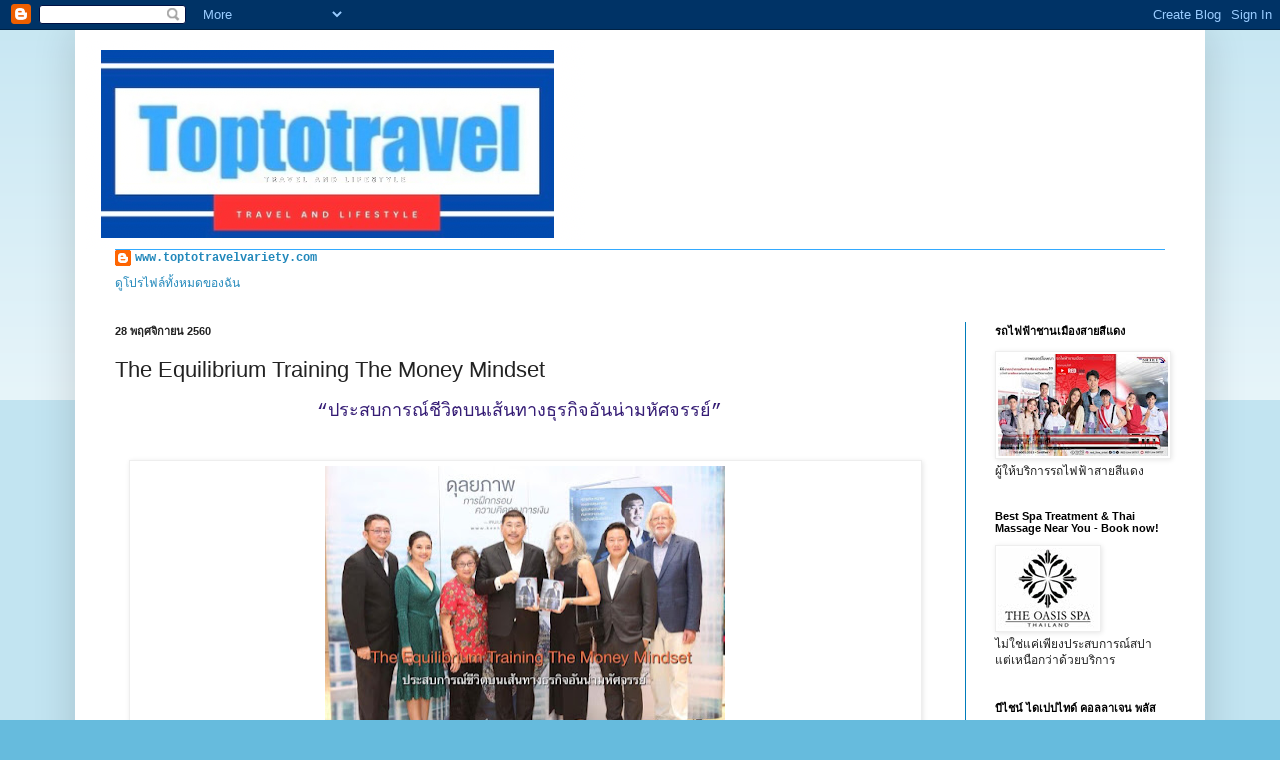

--- FILE ---
content_type: text/html; charset=UTF-8
request_url: https://www.toptotravelvariety.com/2017/11/the-equilibrium-training-money-mindset.html
body_size: 19303
content:
<!DOCTYPE html>
<html class='v2' dir='ltr' lang='th'>
<head>
<link href='https://www.blogger.com/static/v1/widgets/335934321-css_bundle_v2.css' rel='stylesheet' type='text/css'/>
<meta content='width=1100' name='viewport'/>
<meta content='text/html; charset=UTF-8' http-equiv='Content-Type'/>
<meta content='blogger' name='generator'/>
<link href='https://www.toptotravelvariety.com/favicon.ico' rel='icon' type='image/x-icon'/>
<link href='http://www.toptotravelvariety.com/2017/11/the-equilibrium-training-money-mindset.html' rel='canonical'/>
<link rel="alternate" type="application/atom+xml" title="T o p t o t r a v e l - Atom" href="https://www.toptotravelvariety.com/feeds/posts/default" />
<link rel="alternate" type="application/rss+xml" title="T o p t o t r a v e l - RSS" href="https://www.toptotravelvariety.com/feeds/posts/default?alt=rss" />
<link rel="service.post" type="application/atom+xml" title="T o p t o t r a v e l - Atom" href="https://www.blogger.com/feeds/7734195096559381009/posts/default" />

<link rel="alternate" type="application/atom+xml" title="T o p t o t r a v e l - Atom" href="https://www.toptotravelvariety.com/feeds/7331711769823272640/comments/default" />
<!--Can't find substitution for tag [blog.ieCssRetrofitLinks]-->
<link href='https://blogger.googleusercontent.com/img/b/R29vZ2xl/AVvXsEg0R7JA8m2tzyJr8NtcxvppVSR3_0TRFOdUl_vbApzgBgEp3sccJ5uwMs8ils8OFz4S-H85n4VPWkeo5z980YbG-d7oOG8qiGNIY3dq4g6Ju3z4lYZrQCkW2tc0SX8r8eCjEyDsb5fOkxiH/s400/The+news+29112017.jpg' rel='image_src'/>
<meta content='http://www.toptotravelvariety.com/2017/11/the-equilibrium-training-money-mindset.html' property='og:url'/>
<meta content='The Equilibrium Training The Money Mindset' property='og:title'/>
<meta content=' “ประสบการณ์ชีวิตบนเส้นทางธุรกิจอันน่ามหัศจรรย์”       ในภาพ (จากซ้ายไปขวา) • เอซ โลว์ • อภิรดี วรรณวงศ์สอน • เอสทินา แทน • เคนเน็ธ คัม  • อ...' property='og:description'/>
<meta content='https://blogger.googleusercontent.com/img/b/R29vZ2xl/AVvXsEg0R7JA8m2tzyJr8NtcxvppVSR3_0TRFOdUl_vbApzgBgEp3sccJ5uwMs8ils8OFz4S-H85n4VPWkeo5z980YbG-d7oOG8qiGNIY3dq4g6Ju3z4lYZrQCkW2tc0SX8r8eCjEyDsb5fOkxiH/w1200-h630-p-k-no-nu/The+news+29112017.jpg' property='og:image'/>
<title>T o p t o t r a v e l: The Equilibrium Training The Money Mindset</title>
<style id='page-skin-1' type='text/css'><!--
/*
-----------------------------------------------
Blogger Template Style
Name:     Simple
Designer: Blogger
URL:      www.blogger.com
----------------------------------------------- */
/* Content
----------------------------------------------- */
body {
font: normal normal 12px 'Courier New', Courier, FreeMono, monospace;
color: #222222;
background: #66bbdd none repeat scroll top left;
padding: 0 40px 40px 40px;
}
html body .region-inner {
min-width: 0;
max-width: 100%;
width: auto;
}
h2 {
font-size: 22px;
}
a:link {
text-decoration:none;
color: #2288bb;
}
a:visited {
text-decoration:none;
color: #888888;
}
a:hover {
text-decoration:underline;
color: #33aaff;
}
.body-fauxcolumn-outer .fauxcolumn-inner {
background: transparent url(https://resources.blogblog.com/blogblog/data/1kt/simple/body_gradient_tile_light.png) repeat scroll top left;
_background-image: none;
}
.body-fauxcolumn-outer .cap-top {
position: absolute;
z-index: 1;
height: 400px;
width: 100%;
}
.body-fauxcolumn-outer .cap-top .cap-left {
width: 100%;
background: transparent url(https://resources.blogblog.com/blogblog/data/1kt/simple/gradients_light.png) repeat-x scroll top left;
_background-image: none;
}
.content-outer {
-moz-box-shadow: 0 0 40px rgba(0, 0, 0, .15);
-webkit-box-shadow: 0 0 5px rgba(0, 0, 0, .15);
-goog-ms-box-shadow: 0 0 10px #333333;
box-shadow: 0 0 40px rgba(0, 0, 0, .15);
margin-bottom: 1px;
}
.content-inner {
padding: 10px 10px;
}
.content-inner {
background-color: #ffffff;
}
/* Header
----------------------------------------------- */
.header-outer {
background: transparent none repeat-x scroll 0 -400px;
_background-image: none;
}
.Header h1 {
font: normal normal 60px Impact, sans-serif;
color: #33aaff;
text-shadow: -1px -1px 1px rgba(0, 0, 0, .2);
}
.Header h1 a {
color: #33aaff;
}
.Header .description {
font-size: 140%;
color: #000000;
}
.header-inner .Header .titlewrapper {
padding: 22px 30px;
}
.header-inner .Header .descriptionwrapper {
padding: 0 30px;
}
/* Tabs
----------------------------------------------- */
.tabs-inner .section:first-child {
border-top: 1px solid #33aaff;
}
.tabs-inner .section:first-child ul {
margin-top: -1px;
border-top: 1px solid #33aaff;
border-left: 0 solid #33aaff;
border-right: 0 solid #33aaff;
}
.tabs-inner .widget ul {
background: #66bbdd url(https://resources.blogblog.com/blogblog/data/1kt/simple/gradients_light.png) repeat-x scroll 0 -800px;
_background-image: none;
border-bottom: 1px solid #33aaff;
margin-top: 0;
margin-left: -30px;
margin-right: -30px;
}
.tabs-inner .widget li a {
display: inline-block;
padding: .6em 1em;
font: normal normal 14px Arial, Tahoma, Helvetica, FreeSans, sans-serif;
color: #999999;
border-left: 1px solid #ffffff;
border-right: 1px solid #33aaff;
}
.tabs-inner .widget li:first-child a {
border-left: none;
}
.tabs-inner .widget li.selected a, .tabs-inner .widget li a:hover {
color: #222222;
background-color: #eeeeee;
text-decoration: none;
}
/* Columns
----------------------------------------------- */
.main-outer {
border-top: 0 solid #007cbb;
}
.fauxcolumn-left-outer .fauxcolumn-inner {
border-right: 1px solid #007cbb;
}
.fauxcolumn-right-outer .fauxcolumn-inner {
border-left: 1px solid #007cbb;
}
/* Headings
----------------------------------------------- */
div.widget > h2,
div.widget h2.title {
margin: 0 0 1em 0;
font: normal bold 11px Arial, Tahoma, Helvetica, FreeSans, sans-serif;
color: #000000;
}
/* Widgets
----------------------------------------------- */
.widget .zippy {
color: #999999;
text-shadow: 2px 2px 1px rgba(0, 0, 0, .1);
}
.widget .popular-posts ul {
list-style: none;
}
/* Posts
----------------------------------------------- */
h2.date-header {
font: normal bold 11px Arial, Tahoma, Helvetica, FreeSans, sans-serif;
}
.date-header span {
background-color: transparent;
color: #222222;
padding: inherit;
letter-spacing: inherit;
margin: inherit;
}
.main-inner {
padding-top: 30px;
padding-bottom: 30px;
}
.main-inner .column-center-inner {
padding: 0 15px;
}
.main-inner .column-center-inner .section {
margin: 0 15px;
}
.post {
margin: 0 0 25px 0;
}
h3.post-title, .comments h4 {
font: normal normal 22px Arial, Tahoma, Helvetica, FreeSans, sans-serif;
margin: .75em 0 0;
}
.post-body {
font-size: 110%;
line-height: 1.4;
position: relative;
}
.post-body img, .post-body .tr-caption-container, .Profile img, .Image img,
.BlogList .item-thumbnail img {
padding: 2px;
background: #ffffff;
border: 1px solid #eeeeee;
-moz-box-shadow: 1px 1px 5px rgba(0, 0, 0, .1);
-webkit-box-shadow: 1px 1px 5px rgba(0, 0, 0, .1);
box-shadow: 1px 1px 5px rgba(0, 0, 0, .1);
}
.post-body img, .post-body .tr-caption-container {
padding: 5px;
}
.post-body .tr-caption-container {
color: #222222;
}
.post-body .tr-caption-container img {
padding: 0;
background: transparent;
border: none;
-moz-box-shadow: 0 0 0 rgba(0, 0, 0, .1);
-webkit-box-shadow: 0 0 0 rgba(0, 0, 0, .1);
box-shadow: 0 0 0 rgba(0, 0, 0, .1);
}
.post-header {
margin: 0 0 1.5em;
line-height: 1.6;
font-size: 90%;
}
.post-footer {
margin: 20px -2px 0;
padding: 5px 10px;
color: #666666;
background-color: #f9f9f9;
border-bottom: 1px solid #eeeeee;
line-height: 1.6;
font-size: 90%;
}
#comments .comment-author {
padding-top: 1.5em;
border-top: 1px solid #007cbb;
background-position: 0 1.5em;
}
#comments .comment-author:first-child {
padding-top: 0;
border-top: none;
}
.avatar-image-container {
margin: .2em 0 0;
}
#comments .avatar-image-container img {
border: 1px solid #eeeeee;
}
/* Comments
----------------------------------------------- */
.comments .comments-content .icon.blog-author {
background-repeat: no-repeat;
background-image: url([data-uri]);
}
.comments .comments-content .loadmore a {
border-top: 1px solid #999999;
border-bottom: 1px solid #999999;
}
.comments .comment-thread.inline-thread {
background-color: #f9f9f9;
}
.comments .continue {
border-top: 2px solid #999999;
}
/* Accents
---------------------------------------------- */
.section-columns td.columns-cell {
border-left: 1px solid #007cbb;
}
.blog-pager {
background: transparent none no-repeat scroll top center;
}
.blog-pager-older-link, .home-link,
.blog-pager-newer-link {
background-color: #ffffff;
padding: 5px;
}
.footer-outer {
border-top: 0 dashed #bbbbbb;
}
/* Mobile
----------------------------------------------- */
body.mobile  {
background-size: auto;
}
.mobile .body-fauxcolumn-outer {
background: transparent none repeat scroll top left;
}
.mobile .body-fauxcolumn-outer .cap-top {
background-size: 100% auto;
}
.mobile .content-outer {
-webkit-box-shadow: 0 0 3px rgba(0, 0, 0, .15);
box-shadow: 0 0 3px rgba(0, 0, 0, .15);
}
.mobile .tabs-inner .widget ul {
margin-left: 0;
margin-right: 0;
}
.mobile .post {
margin: 0;
}
.mobile .main-inner .column-center-inner .section {
margin: 0;
}
.mobile .date-header span {
padding: 0.1em 10px;
margin: 0 -10px;
}
.mobile h3.post-title {
margin: 0;
}
.mobile .blog-pager {
background: transparent none no-repeat scroll top center;
}
.mobile .footer-outer {
border-top: none;
}
.mobile .main-inner, .mobile .footer-inner {
background-color: #ffffff;
}
.mobile-index-contents {
color: #222222;
}
.mobile-link-button {
background-color: #2288bb;
}
.mobile-link-button a:link, .mobile-link-button a:visited {
color: #33aaff;
}
.mobile .tabs-inner .section:first-child {
border-top: none;
}
.mobile .tabs-inner .PageList .widget-content {
background-color: #eeeeee;
color: #222222;
border-top: 1px solid #33aaff;
border-bottom: 1px solid #33aaff;
}
.mobile .tabs-inner .PageList .widget-content .pagelist-arrow {
border-left: 1px solid #33aaff;
}

--></style>
<style id='template-skin-1' type='text/css'><!--
body {
min-width: 1130px;
}
.content-outer, .content-fauxcolumn-outer, .region-inner {
min-width: 1130px;
max-width: 1130px;
_width: 1130px;
}
.main-inner .columns {
padding-left: 0;
padding-right: 230px;
}
.main-inner .fauxcolumn-center-outer {
left: 0;
right: 230px;
/* IE6 does not respect left and right together */
_width: expression(this.parentNode.offsetWidth -
parseInt("0") -
parseInt("230px") + 'px');
}
.main-inner .fauxcolumn-left-outer {
width: 0;
}
.main-inner .fauxcolumn-right-outer {
width: 230px;
}
.main-inner .column-left-outer {
width: 0;
right: 100%;
margin-left: -0;
}
.main-inner .column-right-outer {
width: 230px;
margin-right: -230px;
}
#layout {
min-width: 0;
}
#layout .content-outer {
min-width: 0;
width: 800px;
}
#layout .region-inner {
min-width: 0;
width: auto;
}
body#layout div.add_widget {
padding: 8px;
}
body#layout div.add_widget a {
margin-left: 32px;
}
--></style>
<link href='https://www.blogger.com/dyn-css/authorization.css?targetBlogID=7734195096559381009&amp;zx=fc2f100b-437c-485f-98ea-a42a0e722d28' media='none' onload='if(media!=&#39;all&#39;)media=&#39;all&#39;' rel='stylesheet'/><noscript><link href='https://www.blogger.com/dyn-css/authorization.css?targetBlogID=7734195096559381009&amp;zx=fc2f100b-437c-485f-98ea-a42a0e722d28' rel='stylesheet'/></noscript>
<meta name='google-adsense-platform-account' content='ca-host-pub-1556223355139109'/>
<meta name='google-adsense-platform-domain' content='blogspot.com'/>

<script async src="https://pagead2.googlesyndication.com/pagead/js/adsbygoogle.js?client=ca-pub-6666031572132634&host=ca-host-pub-1556223355139109" crossorigin="anonymous"></script>

<!-- data-ad-client=ca-pub-6666031572132634 -->

<link rel="stylesheet" href="https://fonts.googleapis.com/css2?display=swap&family=Noto+Sans+JP"></head>
<body class='loading variant-pale'>
<div class='navbar section' id='navbar' name='แถบนำทาง'><div class='widget Navbar' data-version='1' id='Navbar1'><script type="text/javascript">
    function setAttributeOnload(object, attribute, val) {
      if(window.addEventListener) {
        window.addEventListener('load',
          function(){ object[attribute] = val; }, false);
      } else {
        window.attachEvent('onload', function(){ object[attribute] = val; });
      }
    }
  </script>
<div id="navbar-iframe-container"></div>
<script type="text/javascript" src="https://apis.google.com/js/platform.js"></script>
<script type="text/javascript">
      gapi.load("gapi.iframes:gapi.iframes.style.bubble", function() {
        if (gapi.iframes && gapi.iframes.getContext) {
          gapi.iframes.getContext().openChild({
              url: 'https://www.blogger.com/navbar/7734195096559381009?po\x3d7331711769823272640\x26origin\x3dhttps://www.toptotravelvariety.com',
              where: document.getElementById("navbar-iframe-container"),
              id: "navbar-iframe"
          });
        }
      });
    </script><script type="text/javascript">
(function() {
var script = document.createElement('script');
script.type = 'text/javascript';
script.src = '//pagead2.googlesyndication.com/pagead/js/google_top_exp.js';
var head = document.getElementsByTagName('head')[0];
if (head) {
head.appendChild(script);
}})();
</script>
</div></div>
<div class='body-fauxcolumns'>
<div class='fauxcolumn-outer body-fauxcolumn-outer'>
<div class='cap-top'>
<div class='cap-left'></div>
<div class='cap-right'></div>
</div>
<div class='fauxborder-left'>
<div class='fauxborder-right'></div>
<div class='fauxcolumn-inner'>
</div>
</div>
<div class='cap-bottom'>
<div class='cap-left'></div>
<div class='cap-right'></div>
</div>
</div>
</div>
<div class='content'>
<div class='content-fauxcolumns'>
<div class='fauxcolumn-outer content-fauxcolumn-outer'>
<div class='cap-top'>
<div class='cap-left'></div>
<div class='cap-right'></div>
</div>
<div class='fauxborder-left'>
<div class='fauxborder-right'></div>
<div class='fauxcolumn-inner'>
</div>
</div>
<div class='cap-bottom'>
<div class='cap-left'></div>
<div class='cap-right'></div>
</div>
</div>
</div>
<div class='content-outer'>
<div class='content-cap-top cap-top'>
<div class='cap-left'></div>
<div class='cap-right'></div>
</div>
<div class='fauxborder-left content-fauxborder-left'>
<div class='fauxborder-right content-fauxborder-right'></div>
<div class='content-inner'>
<header>
<div class='header-outer'>
<div class='header-cap-top cap-top'>
<div class='cap-left'></div>
<div class='cap-right'></div>
</div>
<div class='fauxborder-left header-fauxborder-left'>
<div class='fauxborder-right header-fauxborder-right'></div>
<div class='region-inner header-inner'>
<div class='header section' id='header' name='ส่วนหัว'><div class='widget Header' data-version='1' id='Header1'>
<div id='header-inner'>
<a href='https://www.toptotravelvariety.com/' style='display: block'>
<img alt='T o p t o t r a v e l' height='209px; ' id='Header1_headerimg' src='https://blogger.googleusercontent.com/img/a/AVvXsEjzt0bpKI51sl9Ne6lWIBT59vTIWmvcbg-IHcDL99YazAB-duJ7kewXFbEdXkel7bFtXQ5w4DRFUj-dX65lPFDu_VWHFsL6B2m-bTqraW_fQ0Gda74F9l6mg5bHmPcm-4glbwegSims6p3sIsPECygObntyKnHBe6TRvAhu7Mn29nVN2KKBk17or5OOQ8A=s500' style='display: block' width='500px; '/>
</a>
</div>
</div></div>
</div>
</div>
<div class='header-cap-bottom cap-bottom'>
<div class='cap-left'></div>
<div class='cap-right'></div>
</div>
</div>
</header>
<div class='tabs-outer'>
<div class='tabs-cap-top cap-top'>
<div class='cap-left'></div>
<div class='cap-right'></div>
</div>
<div class='fauxborder-left tabs-fauxborder-left'>
<div class='fauxborder-right tabs-fauxborder-right'></div>
<div class='region-inner tabs-inner'>
<div class='tabs section' id='crosscol' name='พาดทุกคอลัมน์'><div class='widget Profile' data-version='1' id='Profile2'>
<h2>Travel and Lifestyle</h2>
<div class='widget-content'>
<dl class='profile-datablock'>
<dt class='profile-data'>
<a class='profile-name-link g-profile' href='https://www.blogger.com/profile/13102515776025218612' rel='author' style='background-image: url(//www.blogger.com/img/logo-16.png);'>
www.toptotravelvariety.com
</a>
</dt>
</dl>
<a class='profile-link' href='https://www.blogger.com/profile/13102515776025218612' rel='author'>ด&#3641;โปรไฟล&#3660;ท&#3633;&#3657;งหมดของฉ&#3633;น</a>
<div class='clear'></div>
</div>
</div></div>
<div class='tabs no-items section' id='crosscol-overflow' name='Cross-Column 2'></div>
</div>
</div>
<div class='tabs-cap-bottom cap-bottom'>
<div class='cap-left'></div>
<div class='cap-right'></div>
</div>
</div>
<div class='main-outer'>
<div class='main-cap-top cap-top'>
<div class='cap-left'></div>
<div class='cap-right'></div>
</div>
<div class='fauxborder-left main-fauxborder-left'>
<div class='fauxborder-right main-fauxborder-right'></div>
<div class='region-inner main-inner'>
<div class='columns fauxcolumns'>
<div class='fauxcolumn-outer fauxcolumn-center-outer'>
<div class='cap-top'>
<div class='cap-left'></div>
<div class='cap-right'></div>
</div>
<div class='fauxborder-left'>
<div class='fauxborder-right'></div>
<div class='fauxcolumn-inner'>
</div>
</div>
<div class='cap-bottom'>
<div class='cap-left'></div>
<div class='cap-right'></div>
</div>
</div>
<div class='fauxcolumn-outer fauxcolumn-left-outer'>
<div class='cap-top'>
<div class='cap-left'></div>
<div class='cap-right'></div>
</div>
<div class='fauxborder-left'>
<div class='fauxborder-right'></div>
<div class='fauxcolumn-inner'>
</div>
</div>
<div class='cap-bottom'>
<div class='cap-left'></div>
<div class='cap-right'></div>
</div>
</div>
<div class='fauxcolumn-outer fauxcolumn-right-outer'>
<div class='cap-top'>
<div class='cap-left'></div>
<div class='cap-right'></div>
</div>
<div class='fauxborder-left'>
<div class='fauxborder-right'></div>
<div class='fauxcolumn-inner'>
</div>
</div>
<div class='cap-bottom'>
<div class='cap-left'></div>
<div class='cap-right'></div>
</div>
</div>
<!-- corrects IE6 width calculation -->
<div class='columns-inner'>
<div class='column-center-outer'>
<div class='column-center-inner'>
<div class='main section' id='main' name='หมายเลขหลัก'><div class='widget Blog' data-version='1' id='Blog1'>
<div class='blog-posts hfeed'>

          <div class="date-outer">
        
<h2 class='date-header'><span>28 พฤศจ&#3636;กายน 2560</span></h2>

          <div class="date-posts">
        
<div class='post-outer'>
<div class='post hentry uncustomized-post-template' itemprop='blogPost' itemscope='itemscope' itemtype='http://schema.org/BlogPosting'>
<meta content='https://blogger.googleusercontent.com/img/b/R29vZ2xl/AVvXsEg0R7JA8m2tzyJr8NtcxvppVSR3_0TRFOdUl_vbApzgBgEp3sccJ5uwMs8ils8OFz4S-H85n4VPWkeo5z980YbG-d7oOG8qiGNIY3dq4g6Ju3z4lYZrQCkW2tc0SX8r8eCjEyDsb5fOkxiH/s400/The+news+29112017.jpg' itemprop='image_url'/>
<meta content='7734195096559381009' itemprop='blogId'/>
<meta content='7331711769823272640' itemprop='postId'/>
<a name='7331711769823272640'></a>
<h3 class='post-title entry-title' itemprop='name'>
The Equilibrium Training The Money Mindset
</h3>
<div class='post-header'>
<div class='post-header-line-1'></div>
</div>
<div class='post-body entry-content' id='post-body-7331711769823272640' itemprop='description articleBody'>
<div style="text-align: center;">
<span style="color: #351c75; font-size: large;">&#8220;ประสบการณ&#3660;ช&#3637;ว&#3636;ตบนเส&#3657;นทางธ&#3640;รก&#3636;จอ&#3633;นน&#3656;ามห&#3633;ศจรรย&#3660;&#8221;&nbsp;</span></div>
<br />
<br />
<table align="center" cellpadding="0" cellspacing="0" class="tr-caption-container" style="margin-left: auto; margin-right: auto; text-align: center;"><tbody>
<tr><td style="text-align: center;"><a href="https://blogger.googleusercontent.com/img/b/R29vZ2xl/AVvXsEg0R7JA8m2tzyJr8NtcxvppVSR3_0TRFOdUl_vbApzgBgEp3sccJ5uwMs8ils8OFz4S-H85n4VPWkeo5z980YbG-d7oOG8qiGNIY3dq4g6Ju3z4lYZrQCkW2tc0SX8r8eCjEyDsb5fOkxiH/s1600/The+news+29112017.jpg" imageanchor="1" style="margin-left: auto; margin-right: auto;"><img border="0" data-original-height="714" data-original-width="960" height="297" src="https://blogger.googleusercontent.com/img/b/R29vZ2xl/AVvXsEg0R7JA8m2tzyJr8NtcxvppVSR3_0TRFOdUl_vbApzgBgEp3sccJ5uwMs8ils8OFz4S-H85n4VPWkeo5z980YbG-d7oOG8qiGNIY3dq4g6Ju3z4lYZrQCkW2tc0SX8r8eCjEyDsb5fOkxiH/s400/The+news+29112017.jpg" width="400" /></a></td></tr>
<tr><td class="tr-caption" style="text-align: center;">ในภาพ (จากซ&#3657;ายไปขวา)
&#8226; เอซ โลว&#3660;
&#8226; อภ&#3636;รด&#3637; วรรณวงศ&#3660;สอน
&#8226; เอสท&#3636;นา แทน
&#8226; เคนเน&#3655;ธ ค&#3633;ม 
&#8226; อล&#3636;ซาเบธ รอมฮ&#3636;ลด&#3660;
&#8226; จ&#3640;ลย&#3640;ทธ โล&#3656;โชต&#3636;น&#3633;นท&#3660;
&#8226; ป&#3637;เตอร&#3660; รอมฮ&#3636;ลด&#3660;</td></tr>
</tbody></table>
<div>
<br /></div>
<br />
เคนเน&#3655;ธ ค&#3633;ม น&#3633;กลงท&#3640;นเทรดด&#3636;&#3657;งชาวส&#3636;งคโปร&#3660;ในตลาดเง&#3636;นฟอเร&#3655;กซ&#3660; นำเสนอประสบการณ&#3660;ช&#3637;ว&#3636;ตบนเส&#3657;นทางธ&#3640;รก&#3636;จอ&#3633;นน&#3656;ามห&#3633;ศจรรย&#3660;ใน &#8220;The Equilibrium Training The Money Mindset&#8221;<br />
<br />
เม&#3639;&#3656;อเร&#3655;วๆน&#3637;&#3657; เคนเน&#3655;ธ ค&#3633;ม เป&#3636;ดต&#3633;วหน&#3633;งส&#3639;อคร&#3633;&#3657;งแรกในช&#3639;&#3656;อ The Equilibrium Training The Money Mindset<br />
ท&#3633;&#3657;งแบบฉบ&#3633;บภาษาอ&#3633;งกฤษและภาษาไทย ณ โรงแรม ปารค&#3660; ไฮแอท ภายในงาน ย&#3633;งม&#3637;การเป&#3636;ดต&#3633;วเพลงด&#3633;งภาษาจ&#3637;นซ&#3638;&#3656;งแต&#3656;งโดยน&#3633;กร&#3657;องชาวจ&#3637;น เจา เจา ในช&#3639;&#3656;อ &#8220;When you are old&#8221; ในแบบฉบ&#3633;บภาษาไทย ซ&#3638;&#3656;งข&#3633;บร&#3657;องโดย พลอย ชลลดา อ&#3637;กท&#3633;&#3657;งประสบการณ&#3660;อ&#3633;นเต&#3655;มเป&#3637;&#3656;ยมบวกก&#3633;บพรสวรรค&#3660;และความสำเร&#3655;จของ เคนเน&#3655;ธ ค&#3633;ม น&#3633;กลงท&#3640;นเทรดด&#3636;&#3657;งชาวส&#3636;งคโปร&#3660;ในตลาดเง&#3636;นฟอเร&#3655;กซ&#3660; ย&#3633;งถ&#3641;กจดจำในช&#3639;&#3656;อของการเป&#3655;นผ&#3641;&#3657;นำทางความค&#3636;ด ซ&#3638;&#3656;งเคยนำเสนอความร&#3641;&#3657;ความเข&#3657;าใจและองค&#3660;ความร&#3641;&#3657;เช&#3636;งล&#3638;กเก&#3637;&#3656;ยวก&#3633;บตลาดเง&#3636;นฟอเร&#3655;กซ&#3660;ผ&#3656;านส&#3639;&#3656;อต&#3656;าง ๆ มาแล&#3657;วมากมาย<br />
<br />
&#8220;ไม&#3656;ว&#3656;าสถานการณ&#3660;ของผ&#3641;&#3657;อ&#3656;านจะเป&#3655;นอย&#3656;างไรในป&#3633;จจ&#3640;บ&#3633;น หน&#3633;งส&#3639;อเล&#3656;มน&#3637;&#3657;จะแบ&#3656;งป&#3633;นค&#3640;ณค&#3656;าของการหาความจ&#3640;ดด&#3640;ลยภาพในช&#3637;ว&#3636;ตและย&#3633;งช&#3656;วยกำหนดแนวทางท&#3637;&#3656;ด&#3637;กว&#3656;าในอนาคตสำหร&#3633;บแต&#3656;ละคนในส&#3633;งคมท&#3633;&#3656;วไป&#8221;<br />
&#8220;หน&#3633;งส&#3639;อเล&#3656;มน&#3637;&#3657;ย&#3633;งสามารถเพ&#3636;&#3656;มข&#3637;ดความสามารถในการสร&#3657;างความม&#3633;&#3656;งค&#3633;&#3656;งได&#3657;หลายทาง สามารถเร&#3636;&#3656;มเป&#3655;นน&#3633;กลงท&#3640;นเทรดด&#3636;&#3657;งได&#3657; และถ&#3638;งแม&#3657;ว&#3656;าผ&#3641;&#3657;อ&#3656;านเล&#3639;อกท&#3637;&#3656;จะไม&#3656;เป&#3655;นน&#3633;กลงท&#3640;น แต&#3656;ย&#3633;งสามารถนำเน&#3639;&#3657;อหาท&#3637;&#3656;ม&#3637;ประโยชน&#3660;ไปปร&#3633;บใช&#3657;ในธ&#3640;รก&#3636;จอ&#3639;&#3656;น ๆ ของตนเองได&#3657;&#8221; เคนเน&#3655;ธ ค&#3633;ม กล&#3656;าว
<div style='clear: both;'></div>
</div>
<div class='post-footer'>
<div class='post-footer-line post-footer-line-1'>
<span class='post-author vcard'>
</span>
<span class='post-timestamp'>
ท&#3637;&#3656;
<meta content='http://www.toptotravelvariety.com/2017/11/the-equilibrium-training-money-mindset.html' itemprop='url'/>
<a class='timestamp-link' href='https://www.toptotravelvariety.com/2017/11/the-equilibrium-training-money-mindset.html' rel='bookmark' title='permanent link'><abbr class='published' itemprop='datePublished' title='2017-11-28T18:54:00-08:00'>พฤศจ&#3636;กายน 28, 2560</abbr></a>
</span>
<span class='post-comment-link'>
</span>
<span class='post-icons'>
<span class='item-control blog-admin pid-1276626659'>
<a href='https://www.blogger.com/post-edit.g?blogID=7734195096559381009&postID=7331711769823272640&from=pencil' title='แก้ไขบทความ'>
<img alt='' class='icon-action' height='18' src='https://resources.blogblog.com/img/icon18_edit_allbkg.gif' width='18'/>
</a>
</span>
</span>
<div class='post-share-buttons goog-inline-block'>
<a class='goog-inline-block share-button sb-email' href='https://www.blogger.com/share-post.g?blogID=7734195096559381009&postID=7331711769823272640&target=email' target='_blank' title='ส่งอีเมลข้อมูลนี้'><span class='share-button-link-text'>ส&#3656;งอ&#3637;เมลข&#3657;อม&#3641;ลน&#3637;&#3657;</span></a><a class='goog-inline-block share-button sb-blog' href='https://www.blogger.com/share-post.g?blogID=7734195096559381009&postID=7331711769823272640&target=blog' onclick='window.open(this.href, "_blank", "height=270,width=475"); return false;' target='_blank' title='BlogThis!'><span class='share-button-link-text'>BlogThis!</span></a><a class='goog-inline-block share-button sb-twitter' href='https://www.blogger.com/share-post.g?blogID=7734195096559381009&postID=7331711769823272640&target=twitter' target='_blank' title='แชร์ไปยัง X'><span class='share-button-link-text'>แชร&#3660;ไปย&#3633;ง X</span></a><a class='goog-inline-block share-button sb-facebook' href='https://www.blogger.com/share-post.g?blogID=7734195096559381009&postID=7331711769823272640&target=facebook' onclick='window.open(this.href, "_blank", "height=430,width=640"); return false;' target='_blank' title='แชร์ไปที่ Facebook'><span class='share-button-link-text'>แชร&#3660;ไปท&#3637;&#3656; Facebook</span></a><a class='goog-inline-block share-button sb-pinterest' href='https://www.blogger.com/share-post.g?blogID=7734195096559381009&postID=7331711769823272640&target=pinterest' target='_blank' title='แชร์ใน Pinterest'><span class='share-button-link-text'>แชร&#3660;ใน Pinterest</span></a>
</div>
</div>
<div class='post-footer-line post-footer-line-2'>
<span class='post-labels'>
ป&#3657;ายกำก&#3633;บ:
<a href='https://www.toptotravelvariety.com/search/label/%E0%B8%82%E0%B9%88%E0%B8%B2%E0%B8%A7' rel='tag'>ข&#3656;าว</a>,
<a href='https://www.toptotravelvariety.com/search/label/lifestyle' rel='tag'>lifestyle</a>
</span>
</div>
<div class='post-footer-line post-footer-line-3'>
<span class='post-location'>
</span>
</div>
</div>
</div>
<div class='comments' id='comments'>
<a name='comments'></a>
<h4>ไม&#3656;ม&#3637;ความค&#3636;ดเห&#3655;น:</h4>
<div id='Blog1_comments-block-wrapper'>
<dl class='avatar-comment-indent' id='comments-block'>
</dl>
</div>
<p class='comment-footer'>
<div class='comment-form'>
<a name='comment-form'></a>
<h4 id='comment-post-message'>แสดงความค&#3636;ดเห&#3655;น</h4>
<p>
</p>
<a href='https://www.blogger.com/comment/frame/7734195096559381009?po=7331711769823272640&hl=th&saa=85391&origin=https://www.toptotravelvariety.com' id='comment-editor-src'></a>
<iframe allowtransparency='true' class='blogger-iframe-colorize blogger-comment-from-post' frameborder='0' height='410px' id='comment-editor' name='comment-editor' src='' width='100%'></iframe>
<script src='https://www.blogger.com/static/v1/jsbin/2830521187-comment_from_post_iframe.js' type='text/javascript'></script>
<script type='text/javascript'>
      BLOG_CMT_createIframe('https://www.blogger.com/rpc_relay.html');
    </script>
</div>
</p>
</div>
</div>

        </div></div>
      
</div>
<div class='blog-pager' id='blog-pager'>
<span id='blog-pager-newer-link'>
<a class='blog-pager-newer-link' href='https://www.toptotravelvariety.com/2017/11/2500.html' id='Blog1_blog-pager-newer-link' title='บทความใหม่กว่า'>บทความใหม&#3656;กว&#3656;า</a>
</span>
<span id='blog-pager-older-link'>
<a class='blog-pager-older-link' href='https://www.toptotravelvariety.com/2017/11/blog-post_26.html' id='Blog1_blog-pager-older-link' title='บทความที่เก่ากว่า'>บทความท&#3637;&#3656;เก&#3656;ากว&#3656;า</a>
</span>
<a class='home-link' href='https://www.toptotravelvariety.com/'>หน&#3657;าแรก</a>
</div>
<div class='clear'></div>
<div class='post-feeds'>
<div class='feed-links'>
สม&#3633;ครสมาช&#3636;ก:
<a class='feed-link' href='https://www.toptotravelvariety.com/feeds/7331711769823272640/comments/default' target='_blank' type='application/atom+xml'>ส&#3656;งความค&#3636;ดเห&#3655;น (Atom)</a>
</div>
</div>
</div></div>
</div>
</div>
<div class='column-left-outer'>
<div class='column-left-inner'>
<aside>
</aside>
</div>
</div>
<div class='column-right-outer'>
<div class='column-right-inner'>
<aside>
<div class='sidebar section' id='sidebar-right-1'><div class='widget Image' data-version='1' id='Image9'>
<h2>รถไฟฟ&#3657;าชานเม&#3639;องสายส&#3637;แดง</h2>
<div class='widget-content'>
<a href='https://www.srtet.co.th/th'>
<img alt='รถไฟฟ้าชานเมืองสายสีแดง' height='102' id='Image9_img' src='https://blogger.googleusercontent.com/img/a/AVvXsEgBYqGsJF-4KlGutzjr6ymbrK5KmDOEsROsBrW27xKZfnFib8RfFYvEEAKHMitIsQcikoyHgB4dzbhn3VIXmisIpS1pBB82cZcs4r44-9umD5uFTf49i3qWF9jOkY_RfLtCkwGnuppLan3mx6LBnqmgd_OrDOwJllikX8T_Khdmv8mZIUekPCGRFiEWzjQ=s170' width='170'/>
</a>
<br/>
<span class='caption'>ผ&#3641;&#3657;ให&#3657;บร&#3636;การรถไฟฟ&#3657;าสายส&#3637;แดง</span>
</div>
<div class='clear'></div>
</div><div class='widget Image' data-version='1' id='Image8'>
<h2>Best Spa Treatment &amp; Thai Massage Near You - Book now!</h2>
<div class='widget-content'>
<a href='https://oasisspa.net/th/'>
<img alt='Best Spa Treatment &amp; Thai Massage Near You - Book now!' height='81' id='Image8_img' src='https://blogger.googleusercontent.com/img/b/R29vZ2xl/AVvXsEjxaSDI75pMB9TCgd1CYXhm2tyEV3BTOtTLMtHRG0b_E-xd8TNm0FNR3ToaDynR28MVkTHeeOLlYD7Ou0h1RK5diDgUyFSssn18zVxLeicAE8FhuAtvI6EMpPxkf69k_989Bb6bZ6nSKQ0S/s100/S__134299723.jpg' width='100'/>
</a>
<br/>
<span class='caption'> ไม&#3656;ใช&#3656;แค&#3656;เพ&#3637;ยงประสบการณ&#3660;สปา แต&#3656;เหน&#3639;อกว&#3656;าด&#3657;วยบร&#3636;การ </span>
</div>
<div class='clear'></div>
</div><div class='widget Image' data-version='1' id='Image7'>
<h2>บ&#3637;ไชน&#3660; ไดเปปไทด&#3660; คอลลาเจน พล&#3633;ส</h2>
<div class='widget-content'>
<a href='www.bshine.co.th'>
<img alt='บีไชน์ ไดเปปไทด์ คอลลาเจน พลัส' height='113' id='Image7_img' src='https://blogger.googleusercontent.com/img/a/AVvXsEjceEBZ1LxCzIYO58Q6DzB6G_KWzKuw5TqDX39sscJL31MhtfpYwwTXEtWm8pyj7724NYQSfxI3BVhlk4vm41GsX5lHb5SC09A7Q0TrmqVASPL4o0aFPDv85FKTqQ4HzsoUB_dgDFIiJ9hkRfZYGXQnka-f8SlxJiqm54axzhzHE6xa3_O3I6bgOIFjTEQ=s170' width='170'/>
</a>
<br/>
<span class='caption'>&#8220;บ&#3637;ไชน&#3660; ไดเปปไทด&#3660; คอลลาเจน พล&#3633;ส&#8221; ข&#3633;&#3657;นส&#3640;ดของคอลลาเจนท&#3637;&#3656;ด&#3637; ด&#3641;แลได&#3657;มากกว&#3656;าผ&#3636;ว ผสาน 5 ค&#3640;ณประโยชน&#3660;เน&#3657;นๆ ได&#3657;แก&#3656; ไดเปปไทด&#3660;คอลลาเจนจากปลา 7000 ม&#3636;ลล&#3636;กร&#3633;ม นว&#3633;ตกรรมใหม&#3656;จากประเทศญ&#3637;&#3656;ป&#3640;&#3656;นท&#3637;&#3656;ม&#3637;ขนาดโมเลก&#3640;ลเล&#3655;กท&#3637;&#3656;ส&#3640;ด ด&#3641;ดซ&#3638;มได&#3657;ด&#3637;ท&#3637;&#3656;ส&#3640;ด </span>
</div>
<div class='clear'></div>
</div><div class='widget Profile' data-version='1' id='Profile1'>
<h2>TOPTOTRAVARIETY</h2>
<div class='widget-content'>
<dl class='profile-datablock'>
<dt class='profile-data'>
<a class='profile-name-link g-profile' href='https://www.blogger.com/profile/13102515776025218612' rel='author' style='background-image: url(//www.blogger.com/img/logo-16.png);'>
www.toptotravelvariety.com
</a>
</dt>
<dd class='profile-data'>
</dd>
</dl>
<a class='profile-link' href='https://www.blogger.com/profile/13102515776025218612' rel='author'>ด&#3641;โปรไฟล&#3660;ท&#3633;&#3657;งหมดของฉ&#3633;น</a>
<div class='clear'></div>
</div>
</div><div class='widget BlogSearch' data-version='1' id='BlogSearch1'>
<h2 class='title'>www.toptotravelvariety.com</h2>
<div class='widget-content'>
<div id='BlogSearch1_form'>
<form action='https://www.toptotravelvariety.com/search' class='gsc-search-box' target='_top'>
<table cellpadding='0' cellspacing='0' class='gsc-search-box'>
<tbody>
<tr>
<td class='gsc-input'>
<input autocomplete='off' class='gsc-input' name='q' size='10' title='search' type='text' value=''/>
</td>
<td class='gsc-search-button'>
<input class='gsc-search-button' title='search' type='submit' value='ค้นหา'/>
</td>
</tr>
</tbody>
</table>
</form>
</div>
</div>
<div class='clear'></div>
</div><div class='widget Image' data-version='1' id='Image1'>
<h2>ก&#3636;น เท&#3637;&#3656;ยว ช&#3657;อป ปาร&#3660;ต&#3637;&#3657;</h2>
<div class='widget-content'>
<a href='www.toptotravel.com/'>
<img alt='กิน เที่ยว ช้อป ปาร์ตี้' height='185' id='Image1_img' src='https://blogger.googleusercontent.com/img/b/R29vZ2xl/AVvXsEjc_GAr8PP25SPZCiDvcTUAGCOWoZvbCekVx7hj18KHP245244WhpDlpbH_PG902Qnv2fhRgRnQzxQtArr01ppNWA3bsLbZu8lvSWd0wEDjaYTX2ZOzxWlEakGJg5ixrZfCb5-YKvG0m6ds/s1600/002.gif' width='302'/>
</a>
<br/>
<span class='caption'>TopToTravel.com</span>
</div>
<div class='clear'></div>
</div><div class='widget PopularPosts' data-version='1' id='PopularPosts1'>
<h2>PUPULAR ::</h2>
<div class='widget-content popular-posts'>
<ul>
<li>
<div class='item-content'>
<div class='item-thumbnail'>
<a href='https://www.toptotravelvariety.com/2025/12/hiv.html' target='_blank'>
<img alt='' border='0' src='https://blogger.googleusercontent.com/img/b/R29vZ2xl/AVvXsEgCxQVzDzkcEUgLHaw9Eagz7pLIdQR7xJwodAa8kwO-G5cuhbJoOOnZ2520llKvWte-CsT4CLGncTxmBstRBTdDorWjSqOaLXFykamsPymqskEG8P5L1wunkksPZvLxC9oyISe_fWrRkik1zNQZeM_jQXJPRLPhNkaYzMMQLhMgbn1wV4hkHtBUrK7_JSk/w72-h72-p-k-no-nu/IMG_1097_0_0.jpg'/>
</a>
</div>
<div class='item-title'><a href='https://www.toptotravelvariety.com/2025/12/hiv.html'>รพ.ซ&#3637;จ&#3637;เอช พหลโยธ&#3636;น เด&#3636;นหน&#3657;ารณรงค&#3660;ว&#3633;นเอดส&#3660;โลก ให&#3657;ความร&#3641;&#3657;&#8211;แจกช&#3640;ดตรวจ HIV ฟร&#3637;</a></div>
<div class='item-snippet'>โรงพยาบาลซ&#3637;จ&#3637;เอช พหลโยธ&#3636;น ร&#3656;วมก&#3633;บ สำน&#3633;กงานเขตบางเขน และ ศ&#3641;นย&#3660;บร&#3636;การสาธารณส&#3640;ข 24 บางเขน จ&#3633;ดก&#3636;จกรรมรณรงค&#3660;เน&#3639;&#3656;องใน &#8220;ว&#3633;นเอดส&#3660;โลก&#8221; (World AIDS Da...</div>
</div>
<div style='clear: both;'></div>
</li>
<li>
<div class='item-content'>
<div class='item-thumbnail'>
<a href='https://www.toptotravelvariety.com/2024/09/git.html' target='_blank'>
<img alt='' border='0' src='https://blogger.googleusercontent.com/img/b/R29vZ2xl/AVvXsEiNBFzbIrp6xHQZBKJtpoqPc587PKSW2pyqiLHEixp2RFF4AMIX-uVP0ibJLNRlLKbuZ7VyG5vHG_t4D5AptrZzun9wRN7UKAMxJeJ08cN6bSnNgtyOZPZfIwg2yj0Zeeg-DBl_Ky3XeGpXgOw3Og62cjfwtNVbbwOhvV8FgP2vngaRXI8DnmYfGpCSBz4/w72-h72-p-k-no-nu/S__53788680.jpg'/>
</a>
</div>
<div class='item-title'><a href='https://www.toptotravelvariety.com/2024/09/git.html'>GIT จ&#3633;บม&#3639;อภาคร&#3633;ฐและเอกชน ร&#3656;วม "ปล&#3640;กย&#3633;กษ&#3660;"</a></div>
<div class='item-snippet'>GIT จ&#3633;บม&#3639;อภาคร&#3633;ฐและเอกชน ร&#3656;วม &quot;ปล&#3640;กย&#3633;กษ&#3660;&quot;&#160;ฟ&#3639;&#3657;นเศรษฐก&#3636;จถนนสายอ&#3633;ญมณ&#3637;&#160; เคร&#3639;&#3656;องประด&#3633;บ บางร&#3633;ก ส&#3633;มพ&#3633;นธวงศ&#3660; พระนคร 25 ก&#3633;นยายน 2567 เป&#3636;ดต&#3633;...</div>
</div>
<div style='clear: both;'></div>
</li>
<li>
<div class='item-content'>
<div class='item-thumbnail'>
<a href='https://www.toptotravelvariety.com/2024/09/sheep.html' target='_blank'>
<img alt='' border='0' src='https://blogger.googleusercontent.com/img/b/R29vZ2xl/AVvXsEjRqZ7QeURowwIhhRqrXlNQiqgKaPKk4n_b6TLfehxzYDAveYXvr-aP382YJyz0A9Sc1pM9uBevJ-eGdJcUm_BTFfaLmJq3LqlGCbFhGZuCB8L_LB4u2DhjcChVJbFk-pTdbTQloRGMBneWZBiAHazgeJIDGnnnc3eY862xTiHgH-vpCEWscNYwTgudQz8/w72-h72-p-k-no-nu/IMG_4654.jpeg'/>
</a>
</div>
<div class='item-title'><a href='https://www.toptotravelvariety.com/2024/09/sheep.html'> Sheep เด&#3636;นหน&#3657;าด&#3633;นบ&#3636;&#3658;กโปรเจกต&#3660; &#8220;ท&#3637;มไทย&#8221;</a></div>
<div class='item-snippet'>หน&#3640;นศ&#3636;ลป&#3636;นน&#3633;กวาดภาพชาวไทย เป&#3636;ดต&#3633;ว Sheep x &#160;&#8220;Sheep&#8221;เคสส&#3633;ญชาต&#3636;ไทยผ&#3641;&#3657;ผล&#3636;ตและออกแบบแก&#3655;ดเจ&#3655;ต ท&#3637;&#3656;ใส&#3656;ใจในท&#3640;กรายละเอ&#3637;ยดรวมถ&#3638;งการให&#3657;ความสำค&#3633;ญก&#3633;บภาพล&#3633;...</div>
</div>
<div style='clear: both;'></div>
</li>
<li>
<div class='item-content'>
<div class='item-thumbnail'>
<a href='https://www.toptotravelvariety.com/2024/10/vs.html' target='_blank'>
<img alt='' border='0' src='https://blogger.googleusercontent.com/img/b/R29vZ2xl/AVvXsEjDQe2fwxeVmVCM-YGFmm-rIlVhTs8dfVbQmPGnCgfsk4AM5c1HmV1WvDbOFLk1zWNreAtCoiUpU7tkhaKZqw5SYeXJylLuRAp6E5u8bxT-O9ZJTZU96MbvJMlmlH7A6QkT9yqc7ok7SCVZTY30gAG5wMumPIvGWO2LOytMAOVza0vp8Q-z4_vuKA_QEsA/w72-h72-p-k-no-nu/17DE9D2F-87A8-49D3-8AF8-35B9C2434D46.png'/>
</a>
</div>
<div class='item-title'><a href='https://www.toptotravelvariety.com/2024/10/vs.html'>ฟ&#3640;ตบอลการก&#3640;ศล ท&#3637;มรวมดารา VS ท&#3637;มว&#3637;ไอพ&#3637;ทรงธรรม เพ&#3639;&#3656;อมอบอ&#3640;ปกรณ&#3660;ก&#3637;ฬาให&#3657;ก&#3633;บโรงเร&#3637;ยนใน ต.ทรงธรรม จ.กำแพงเพชร</a></div>
<div class='item-snippet'>ทร&#3636;ปน&#3637;&#3657;ท&#3637;มงานชวน... ป&#3633;กหม&#3640;ด ... บ&#3657;านท&#3637;&#3656;อบอ&#3640;&#3656;น กาแฟกล&#3636;&#3656;นไอด&#3636;น Café &amp; Restaurant&#160; ร&#3656;วมก&#3636;จกรรม การแข&#3656;งข&#3633;นฟ&#3640;ตบอลทรงธรรมค&#3633;พ คร&#3633;&#3657;งท&#3637;&#3656; 3 การแข&#3656;...</div>
</div>
<div style='clear: both;'></div>
</li>
<li>
<div class='item-content'>
<div class='item-thumbnail'>
<a href='https://www.toptotravelvariety.com/2024/11/resmed.html' target='_blank'>
<img alt='' border='0' src='https://blogger.googleusercontent.com/img/b/R29vZ2xl/AVvXsEimZCGrSE1F99YyjlhRtff-znZj_h6tjEREs0mSGz95B8IUzBjIB7fIehRlnGB-jds_8w-vJ_bV4eTMCmi1yHuDc-jlLcVIrbaspu5LsTUucAIoVuZnMGvoGSetnaXHzY4wupAxT7r2HKE5nB2YFM5-RWx-B5jt4vGkp484PbuF6dxnzNjfyjwK2N9MY7I/w72-h72-p-k-no-nu/Photo_ResMed1_0.jpg'/>
</a>
</div>
<div class='item-title'><a href='https://www.toptotravelvariety.com/2024/11/resmed.html'>ResMed เป&#3636;ดต&#3633;วสำน&#3633;กงานแห&#3656;งใหม&#3656;ในประเทศไทย ยกระด&#3633;บส&#3640;ขภาพการนอนหล&#3633;บและการหายใจ </a></div>
<div class='item-snippet'>พร&#3657;อมม&#3640;&#3656;งส&#3641;&#3656;เป&#3657;าหมายป&#3637; 2030 ด&#3657;วยเทคโนโลย&#3637;ระด&#3633;บโลก&#160;&#160; ResMed ประกาศว&#3636;ส&#3633;ยท&#3633;ศน&#3660;ต&#3633;&#3657;งเป&#3657;าหมายช&#3656;วยผ&#3641;&#3657;คนกว&#3656;า 500 ล&#3657;านคนท&#3633;&#3656;วโลกใช&#3657;ช&#3637;ว&#3636;ตเต&#3655;มศ&#3633;กยภาพภาย...</div>
</div>
<div style='clear: both;'></div>
</li>
</ul>
<div class='clear'></div>
</div>
</div><div class='widget FeaturedPost' data-version='1' id='FeaturedPost1'>
<h2 class='title'>RECENT ::</h2>
<div class='post-summary'>
<h3><a href='https://www.toptotravelvariety.com/2026/01/blog-post_71.html'>วศ&#3636;น วรรณพฤกษ&#3660; คว&#3657;ารางว&#3633;ล &#8220;ก&#3636;นร&#3637;ทอง&#8221; มหาชน คร&#3633;&#3657;งท&#3637;&#3656; ๑๑ </a></h3>
<img class='image' src='https://blogger.googleusercontent.com/img/b/R29vZ2xl/AVvXsEhgySimb1Dssij8upsKAZu_6zjJqP78pLmCOkxsDydlXIhNaVuNwhuS3wpMjv8GUjvatx0w_GhkMIy4iMWKyCwuHlgU6Vw1KCuIZy7JvFGdxxVEAWDspREiiwbbW9ARHU4J2fiWpJ-loW_IbRHtPczSnFIoEOZdsyZnLnPFrzqoknioxonvT1S0ql4LLx4/w640-h339/619690818_1196534132658500_72372646175470703_n.jpg'/>
</div>
<style type='text/css'>
    .image {
      width: 100%;
    }
  </style>
<div class='clear'></div>
</div><div class='widget BlogArchive' data-version='1' id='BlogArchive1'>
<h2>BLOG ARCHIVE ::</h2>
<div class='widget-content'>
<div id='ArchiveList'>
<div id='BlogArchive1_ArchiveList'>
<ul class='flat'>
<li class='archivedate'>
<a href='https://www.toptotravelvariety.com/2026/01/'>มกราคม 2026</a> (21)
      </li>
<li class='archivedate'>
<a href='https://www.toptotravelvariety.com/2025/12/'>ธ&#3633;นวาคม 2025</a> (22)
      </li>
<li class='archivedate'>
<a href='https://www.toptotravelvariety.com/2025/11/'>พฤศจ&#3636;กายน 2025</a> (34)
      </li>
<li class='archivedate'>
<a href='https://www.toptotravelvariety.com/2025/10/'>ต&#3640;ลาคม 2025</a> (35)
      </li>
<li class='archivedate'>
<a href='https://www.toptotravelvariety.com/2025/09/'>ก&#3633;นยายน 2025</a> (34)
      </li>
<li class='archivedate'>
<a href='https://www.toptotravelvariety.com/2025/08/'>ส&#3636;งหาคม 2025</a> (48)
      </li>
<li class='archivedate'>
<a href='https://www.toptotravelvariety.com/2025/07/'>กรกฎาคม 2025</a> (33)
      </li>
<li class='archivedate'>
<a href='https://www.toptotravelvariety.com/2025/06/'>ม&#3636;ถ&#3640;นายน 2025</a> (29)
      </li>
<li class='archivedate'>
<a href='https://www.toptotravelvariety.com/2025/05/'>พฤษภาคม 2025</a> (41)
      </li>
<li class='archivedate'>
<a href='https://www.toptotravelvariety.com/2025/04/'>เมษายน 2025</a> (51)
      </li>
<li class='archivedate'>
<a href='https://www.toptotravelvariety.com/2025/03/'>ม&#3637;นาคม 2025</a> (56)
      </li>
<li class='archivedate'>
<a href='https://www.toptotravelvariety.com/2025/02/'>ก&#3640;มภาพ&#3633;นธ&#3660; 2025</a> (28)
      </li>
<li class='archivedate'>
<a href='https://www.toptotravelvariety.com/2025/01/'>มกราคม 2025</a> (36)
      </li>
<li class='archivedate'>
<a href='https://www.toptotravelvariety.com/2024/12/'>ธ&#3633;นวาคม 2024</a> (48)
      </li>
<li class='archivedate'>
<a href='https://www.toptotravelvariety.com/2024/11/'>พฤศจ&#3636;กายน 2024</a> (61)
      </li>
<li class='archivedate'>
<a href='https://www.toptotravelvariety.com/2024/10/'>ต&#3640;ลาคม 2024</a> (57)
      </li>
<li class='archivedate'>
<a href='https://www.toptotravelvariety.com/2024/09/'>ก&#3633;นยายน 2024</a> (60)
      </li>
<li class='archivedate'>
<a href='https://www.toptotravelvariety.com/2024/08/'>ส&#3636;งหาคม 2024</a> (51)
      </li>
<li class='archivedate'>
<a href='https://www.toptotravelvariety.com/2024/07/'>กรกฎาคม 2024</a> (68)
      </li>
<li class='archivedate'>
<a href='https://www.toptotravelvariety.com/2024/06/'>ม&#3636;ถ&#3640;นายน 2024</a> (54)
      </li>
<li class='archivedate'>
<a href='https://www.toptotravelvariety.com/2024/05/'>พฤษภาคม 2024</a> (56)
      </li>
<li class='archivedate'>
<a href='https://www.toptotravelvariety.com/2024/04/'>เมษายน 2024</a> (75)
      </li>
<li class='archivedate'>
<a href='https://www.toptotravelvariety.com/2024/03/'>ม&#3637;นาคม 2024</a> (77)
      </li>
<li class='archivedate'>
<a href='https://www.toptotravelvariety.com/2024/02/'>ก&#3640;มภาพ&#3633;นธ&#3660; 2024</a> (52)
      </li>
<li class='archivedate'>
<a href='https://www.toptotravelvariety.com/2024/01/'>มกราคม 2024</a> (42)
      </li>
<li class='archivedate'>
<a href='https://www.toptotravelvariety.com/2023/12/'>ธ&#3633;นวาคม 2023</a> (61)
      </li>
<li class='archivedate'>
<a href='https://www.toptotravelvariety.com/2023/11/'>พฤศจ&#3636;กายน 2023</a> (62)
      </li>
<li class='archivedate'>
<a href='https://www.toptotravelvariety.com/2023/10/'>ต&#3640;ลาคม 2023</a> (62)
      </li>
<li class='archivedate'>
<a href='https://www.toptotravelvariety.com/2023/09/'>ก&#3633;นยายน 2023</a> (54)
      </li>
<li class='archivedate'>
<a href='https://www.toptotravelvariety.com/2023/08/'>ส&#3636;งหาคม 2023</a> (65)
      </li>
<li class='archivedate'>
<a href='https://www.toptotravelvariety.com/2023/07/'>กรกฎาคม 2023</a> (76)
      </li>
<li class='archivedate'>
<a href='https://www.toptotravelvariety.com/2023/06/'>ม&#3636;ถ&#3640;นายน 2023</a> (71)
      </li>
<li class='archivedate'>
<a href='https://www.toptotravelvariety.com/2023/05/'>พฤษภาคม 2023</a> (81)
      </li>
<li class='archivedate'>
<a href='https://www.toptotravelvariety.com/2023/04/'>เมษายน 2023</a> (60)
      </li>
<li class='archivedate'>
<a href='https://www.toptotravelvariety.com/2023/03/'>ม&#3637;นาคม 2023</a> (78)
      </li>
<li class='archivedate'>
<a href='https://www.toptotravelvariety.com/2023/02/'>ก&#3640;มภาพ&#3633;นธ&#3660; 2023</a> (66)
      </li>
<li class='archivedate'>
<a href='https://www.toptotravelvariety.com/2023/01/'>มกราคม 2023</a> (64)
      </li>
<li class='archivedate'>
<a href='https://www.toptotravelvariety.com/2022/12/'>ธ&#3633;นวาคม 2022</a> (57)
      </li>
<li class='archivedate'>
<a href='https://www.toptotravelvariety.com/2022/11/'>พฤศจ&#3636;กายน 2022</a> (53)
      </li>
<li class='archivedate'>
<a href='https://www.toptotravelvariety.com/2022/10/'>ต&#3640;ลาคม 2022</a> (64)
      </li>
<li class='archivedate'>
<a href='https://www.toptotravelvariety.com/2022/09/'>ก&#3633;นยายน 2022</a> (61)
      </li>
<li class='archivedate'>
<a href='https://www.toptotravelvariety.com/2022/08/'>ส&#3636;งหาคม 2022</a> (54)
      </li>
<li class='archivedate'>
<a href='https://www.toptotravelvariety.com/2022/07/'>กรกฎาคม 2022</a> (51)
      </li>
<li class='archivedate'>
<a href='https://www.toptotravelvariety.com/2022/06/'>ม&#3636;ถ&#3640;นายน 2022</a> (51)
      </li>
<li class='archivedate'>
<a href='https://www.toptotravelvariety.com/2022/05/'>พฤษภาคม 2022</a> (42)
      </li>
<li class='archivedate'>
<a href='https://www.toptotravelvariety.com/2022/04/'>เมษายน 2022</a> (42)
      </li>
<li class='archivedate'>
<a href='https://www.toptotravelvariety.com/2022/03/'>ม&#3637;นาคม 2022</a> (55)
      </li>
<li class='archivedate'>
<a href='https://www.toptotravelvariety.com/2022/02/'>ก&#3640;มภาพ&#3633;นธ&#3660; 2022</a> (39)
      </li>
<li class='archivedate'>
<a href='https://www.toptotravelvariety.com/2022/01/'>มกราคม 2022</a> (39)
      </li>
<li class='archivedate'>
<a href='https://www.toptotravelvariety.com/2021/12/'>ธ&#3633;นวาคม 2021</a> (37)
      </li>
<li class='archivedate'>
<a href='https://www.toptotravelvariety.com/2021/11/'>พฤศจ&#3636;กายน 2021</a> (29)
      </li>
<li class='archivedate'>
<a href='https://www.toptotravelvariety.com/2021/10/'>ต&#3640;ลาคม 2021</a> (51)
      </li>
<li class='archivedate'>
<a href='https://www.toptotravelvariety.com/2021/09/'>ก&#3633;นยายน 2021</a> (59)
      </li>
<li class='archivedate'>
<a href='https://www.toptotravelvariety.com/2021/08/'>ส&#3636;งหาคม 2021</a> (20)
      </li>
<li class='archivedate'>
<a href='https://www.toptotravelvariety.com/2021/07/'>กรกฎาคม 2021</a> (20)
      </li>
<li class='archivedate'>
<a href='https://www.toptotravelvariety.com/2021/06/'>ม&#3636;ถ&#3640;นายน 2021</a> (23)
      </li>
<li class='archivedate'>
<a href='https://www.toptotravelvariety.com/2021/05/'>พฤษภาคม 2021</a> (20)
      </li>
<li class='archivedate'>
<a href='https://www.toptotravelvariety.com/2021/04/'>เมษายน 2021</a> (19)
      </li>
<li class='archivedate'>
<a href='https://www.toptotravelvariety.com/2021/03/'>ม&#3637;นาคม 2021</a> (45)
      </li>
<li class='archivedate'>
<a href='https://www.toptotravelvariety.com/2021/02/'>ก&#3640;มภาพ&#3633;นธ&#3660; 2021</a> (24)
      </li>
<li class='archivedate'>
<a href='https://www.toptotravelvariety.com/2021/01/'>มกราคม 2021</a> (32)
      </li>
<li class='archivedate'>
<a href='https://www.toptotravelvariety.com/2020/12/'>ธ&#3633;นวาคม 2020</a> (58)
      </li>
<li class='archivedate'>
<a href='https://www.toptotravelvariety.com/2020/11/'>พฤศจ&#3636;กายน 2020</a> (29)
      </li>
<li class='archivedate'>
<a href='https://www.toptotravelvariety.com/2020/10/'>ต&#3640;ลาคม 2020</a> (41)
      </li>
<li class='archivedate'>
<a href='https://www.toptotravelvariety.com/2020/09/'>ก&#3633;นยายน 2020</a> (36)
      </li>
<li class='archivedate'>
<a href='https://www.toptotravelvariety.com/2020/08/'>ส&#3636;งหาคม 2020</a> (42)
      </li>
<li class='archivedate'>
<a href='https://www.toptotravelvariety.com/2020/07/'>กรกฎาคม 2020</a> (38)
      </li>
<li class='archivedate'>
<a href='https://www.toptotravelvariety.com/2020/06/'>ม&#3636;ถ&#3640;นายน 2020</a> (35)
      </li>
<li class='archivedate'>
<a href='https://www.toptotravelvariety.com/2020/05/'>พฤษภาคม 2020</a> (28)
      </li>
<li class='archivedate'>
<a href='https://www.toptotravelvariety.com/2020/04/'>เมษายน 2020</a> (31)
      </li>
<li class='archivedate'>
<a href='https://www.toptotravelvariety.com/2020/03/'>ม&#3637;นาคม 2020</a> (39)
      </li>
<li class='archivedate'>
<a href='https://www.toptotravelvariety.com/2020/02/'>ก&#3640;มภาพ&#3633;นธ&#3660; 2020</a> (38)
      </li>
<li class='archivedate'>
<a href='https://www.toptotravelvariety.com/2020/01/'>มกราคม 2020</a> (28)
      </li>
<li class='archivedate'>
<a href='https://www.toptotravelvariety.com/2019/12/'>ธ&#3633;นวาคม 2019</a> (25)
      </li>
<li class='archivedate'>
<a href='https://www.toptotravelvariety.com/2019/11/'>พฤศจ&#3636;กายน 2019</a> (36)
      </li>
<li class='archivedate'>
<a href='https://www.toptotravelvariety.com/2019/10/'>ต&#3640;ลาคม 2019</a> (21)
      </li>
<li class='archivedate'>
<a href='https://www.toptotravelvariety.com/2019/09/'>ก&#3633;นยายน 2019</a> (36)
      </li>
<li class='archivedate'>
<a href='https://www.toptotravelvariety.com/2019/08/'>ส&#3636;งหาคม 2019</a> (28)
      </li>
<li class='archivedate'>
<a href='https://www.toptotravelvariety.com/2019/07/'>กรกฎาคม 2019</a> (27)
      </li>
<li class='archivedate'>
<a href='https://www.toptotravelvariety.com/2019/06/'>ม&#3636;ถ&#3640;นายน 2019</a> (34)
      </li>
<li class='archivedate'>
<a href='https://www.toptotravelvariety.com/2019/05/'>พฤษภาคม 2019</a> (35)
      </li>
<li class='archivedate'>
<a href='https://www.toptotravelvariety.com/2019/04/'>เมษายน 2019</a> (36)
      </li>
<li class='archivedate'>
<a href='https://www.toptotravelvariety.com/2019/03/'>ม&#3637;นาคม 2019</a> (40)
      </li>
<li class='archivedate'>
<a href='https://www.toptotravelvariety.com/2019/02/'>ก&#3640;มภาพ&#3633;นธ&#3660; 2019</a> (24)
      </li>
<li class='archivedate'>
<a href='https://www.toptotravelvariety.com/2019/01/'>มกราคม 2019</a> (29)
      </li>
<li class='archivedate'>
<a href='https://www.toptotravelvariety.com/2018/12/'>ธ&#3633;นวาคม 2018</a> (42)
      </li>
<li class='archivedate'>
<a href='https://www.toptotravelvariety.com/2018/11/'>พฤศจ&#3636;กายน 2018</a> (35)
      </li>
<li class='archivedate'>
<a href='https://www.toptotravelvariety.com/2018/10/'>ต&#3640;ลาคม 2018</a> (22)
      </li>
<li class='archivedate'>
<a href='https://www.toptotravelvariety.com/2018/09/'>ก&#3633;นยายน 2018</a> (41)
      </li>
<li class='archivedate'>
<a href='https://www.toptotravelvariety.com/2018/08/'>ส&#3636;งหาคม 2018</a> (52)
      </li>
<li class='archivedate'>
<a href='https://www.toptotravelvariety.com/2018/07/'>กรกฎาคม 2018</a> (52)
      </li>
<li class='archivedate'>
<a href='https://www.toptotravelvariety.com/2018/06/'>ม&#3636;ถ&#3640;นายน 2018</a> (44)
      </li>
<li class='archivedate'>
<a href='https://www.toptotravelvariety.com/2018/05/'>พฤษภาคม 2018</a> (31)
      </li>
<li class='archivedate'>
<a href='https://www.toptotravelvariety.com/2018/04/'>เมษายน 2018</a> (34)
      </li>
<li class='archivedate'>
<a href='https://www.toptotravelvariety.com/2018/03/'>ม&#3637;นาคม 2018</a> (34)
      </li>
<li class='archivedate'>
<a href='https://www.toptotravelvariety.com/2018/02/'>ก&#3640;มภาพ&#3633;นธ&#3660; 2018</a> (26)
      </li>
<li class='archivedate'>
<a href='https://www.toptotravelvariety.com/2018/01/'>มกราคม 2018</a> (18)
      </li>
<li class='archivedate'>
<a href='https://www.toptotravelvariety.com/2017/12/'>ธ&#3633;นวาคม 2017</a> (27)
      </li>
<li class='archivedate'>
<a href='https://www.toptotravelvariety.com/2017/11/'>พฤศจ&#3636;กายน 2017</a> (31)
      </li>
<li class='archivedate'>
<a href='https://www.toptotravelvariety.com/2017/10/'>ต&#3640;ลาคม 2017</a> (18)
      </li>
<li class='archivedate'>
<a href='https://www.toptotravelvariety.com/2017/09/'>ก&#3633;นยายน 2017</a> (29)
      </li>
</ul>
</div>
</div>
<div class='clear'></div>
</div>
</div><div class='widget Image' data-version='1' id='Image2'>
<h2>หาคอนโดม&#3639;อสอง ราคาถ&#3641;กคล&#3636;&#3658;กค&#3656;ะ</h2>
<div class='widget-content'>
<a href='http://www.homedd2hand.com/'>
<img alt='หาคอนโดมือสอง ราคาถูกคลิ๊กค่ะ' height='224' id='Image2_img' src='https://blogger.googleusercontent.com/img/b/R29vZ2xl/AVvXsEgsF7H2I0j6ws_SKXuY2odc7Ao38Zc1EJm4gaN_I8vamcF8yKkaAB32nu-FZ4vLnSqu8Yhel1YyAk5l6tL6FRRp3-xhbXIaMi2wXdKAv-iJExlIpBODdMehILLi0_IOW3t5duwVpwVlb_VS/s302/homedd+gif.gif' width='302'/>
</a>
<br/>
<span class='caption'>homedd2hand.com</span>
</div>
<div class='clear'></div>
</div><div class='widget Stats' data-version='1' id='Stats1'>
<h2>จำนวนการด&#3641;หน&#3657;าเว&#3655;บรวม</h2>
<div class='widget-content'>
<div id='Stats1_content' style='display: none;'>
<script src='https://www.gstatic.com/charts/loader.js' type='text/javascript'></script>
<span id='Stats1_sparklinespan' style='display:inline-block; width:75px; height:30px'></span>
<span class='counter-wrapper text-counter-wrapper' id='Stats1_totalCount'>
</span>
<div class='clear'></div>
</div>
</div>
</div></div>
<table border='0' cellpadding='0' cellspacing='0' class='section-columns columns-2'>
<tbody>
<tr>
<td class='first columns-cell'>
<div class='sidebar section' id='sidebar-right-2-1'><div class='widget Image' data-version='1' id='Image10'>
<h2>The Park Nine Suvarnabhumi</h2>
<div class='widget-content'>
<a href='www.theparknine.com/suvarnabhumi'>
<img alt='The Park Nine Suvarnabhumi' height='131' id='Image10_img' src='https://blogger.googleusercontent.com/img/a/AVvXsEhT9TYerJiFr9WbQB3QgJ4lGizy1ZQWoMlt49XljM-T0geMKaPNc6nzZPeQ7RSanGyUsP20lII2_mOh4ZNRAvt4bb75uWHeDcC2Xvb7ucoUzny_t-w7VfsQzWWF73kOMz9NiFdgd3wW39taAXm1VnysuqNqtz663dDG-KLlnOs5dLSMhjvmRIzdA5pc3_k=s200' width='200'/>
</a>
<br/>
<span class='caption'>Looking for a quick without compromising on quality lunch? Whether for a quick business lunch or a relaxed social get together, Eat Drink Love Suvarnabhumi offers a wide variety of favorite Thai and International lunch menus at the best value for money. Booking a table Call: 02 119 2188</span>
</div>
<div class='clear'></div>
</div></div>
</td>
<td class='columns-cell'>
<div class='sidebar no-items section' id='sidebar-right-2-2'></div>
</td>
</tr>
</tbody>
</table>
<div class='sidebar no-items section' id='sidebar-right-3'></div>
</aside>
</div>
</div>
</div>
<div style='clear: both'></div>
<!-- columns -->
</div>
<!-- main -->
</div>
</div>
<div class='main-cap-bottom cap-bottom'>
<div class='cap-left'></div>
<div class='cap-right'></div>
</div>
</div>
<footer>
<div class='footer-outer'>
<div class='footer-cap-top cap-top'>
<div class='cap-left'></div>
<div class='cap-right'></div>
</div>
<div class='fauxborder-left footer-fauxborder-left'>
<div class='fauxborder-right footer-fauxborder-right'></div>
<div class='region-inner footer-inner'>
<div class='foot section' id='footer-1'><div class='widget Image' data-version='1' id='Image12'>
<h2>บ&#3637;ไชน&#3660; เนเจอร&#3660;ซ&#3637; ส&#3641;ตรใหม&#3656;&#8221; อะเซโรลา เชอร&#3660;ร&#3637;&#3656;</h2>
<div class='widget-content'>
<a href=' www.bshine.co.th'>
<img alt='บีไชน์ เนเจอร์ซี สูตรใหม่” อะเซโรลา เชอร์รี่' height='418' id='Image12_img' src='https://blogger.googleusercontent.com/img/a/AVvXsEjfXmnQOREcM8bKRdpXlSNJbC55EyrlXmWKH2_pr9BREmtaieT-mcrarqeN9IYJcpDwlNL2dLVLc9Q2tOvxNVM7tQtxwbZfc2GeNURxpfgfEV87s7QlB_4LV0i42FyHzFl7t4lt-0k7n_hQiIwnjIVtyfpHnsrQKhFCHGNdC-g5vbaci64LwQ05-elrxVI=s627' width='627'/>
</a>
<br/>
<span class='caption'>&#8220;บ&#3637;ไชน&#3660; เนเจอร&#3660;ซ&#3637; ส&#3641;ตรใหม&#3656;&#8221; อะเซโรลา เชอร&#3660;ร&#3637;&#3656; เข&#3657;มข&#3657;นจากธรรมชาต&#3636;</span>
</div>
<div class='clear'></div>
</div><div class='widget Image' data-version='1' id='Image11'>
<h2>The Park Nine Suvarnabhumi</h2>
<div class='widget-content'>
<a href='www.theparknine.com/suvarnabhumi'>
<img alt='The Park Nine Suvarnabhumi' height='131' id='Image11_img' src='https://blogger.googleusercontent.com/img/a/AVvXsEg-3v5PihwJ6iyCt142rg9cq8SjpBvIC17K18RorS1k_SkHooRnbXN-WviOf_Z9cLCqEoGkgWgz70oD-aad2aM0CmzYNUe9y6bcPkb_jTGnXn3OKKURfrgPU6hE2HkvFkxL5WEzBjFs1GzWlCbTsstLfr7g9QWbZt2s7fXmOHX2ggU0IQ1urjHUBTyhxpU=s200' width='200'/>
</a>
<br/>
<span class='caption'>เดอะ พาร&#3660;ค ไนน&#3660; ส&#3640;วรรณภ&#3641;ม&#3636;! ไม&#3656;ใช&#3656;แค&#3656;ใกล&#3657;สนามบ&#3636;น Located only a short distance away from the Suvarnabhumi Airport, The Park Nine Hotel Suvarnabhumi is the ultimate choice for a short break before flying off.</span>
</div>
<div class='clear'></div>
</div><div class='widget Image' data-version='1' id='Image5'>
<h2>The Oasis Spa</h2>
<div class='widget-content'>
<a href='http://https://www.oasisspa.net/'>
<img alt='The Oasis Spa' height='534' id='Image5_img' src='https://blogger.googleusercontent.com/img/a/AVvXsEheKb1KOwj207NJE3o5STt2_cKz4AuNucl6kV4j5bEzvuPqQ9nDrvbAEZD3m-h1yE0xUyg73xNgv8_jp-DLPKJPmmaFEeoPo5Bvi_9Oi6sRX9UJLb1Cu5tmWKWMHn12Y50rRSqtw1c8FaOkzWACDvq2xs6e2fcnTPf9zgCFqxWkm4lPbCvGm5VWklbKNhY=s800' width='800'/>
</a>
<br/>
<span class='caption'>Come away&#8230;relax&#8230;and indulge yourself at an Oasis Spa </span>
</div>
<div class='clear'></div>
</div><div class='widget Image' data-version='1' id='Image4'>
<div class='widget-content'>
<a href='https://www.dop.go.th/'>
<img alt='' height='112' id='Image4_img' src='https://blogger.googleusercontent.com/img/a/AVvXsEiWcKV7v6-LZNTlJgye3B6as5t2z5-AK13ghsHh71OWM85Fr_78t0-mUXCafSX2L_L0MHlLxbDiU1XuGupFA74oocExIYV6qcyJiwgayizKNrU1_cGyPOsLLNKOo43CfrqEY7YQc7DzhUQDAmil_R82_rzPfxcxseLxNZVjAN92v8B-kw_16Wz632HLNbk=s467' width='467'/>
</a>
<br/>
</div>
<div class='clear'></div>
</div><div class='widget Image' data-version='1' id='Image3'>
<h2>บร&#3636;ษ&#3633;ท รถไฟฟ&#3657;า ร.ฟ.ท. จำก&#3633;ด</h2>
<div class='widget-content'>
<a href='https://www.srtet.co.th/th'>
<img alt='บริษัท รถไฟฟ้า ร.ฟ.ท. จำกัด' height='180' id='Image3_img' src='https://blogger.googleusercontent.com/img/a/AVvXsEgehLOryUwq4p0hg06Q_lLmrkaLUQMgTA2Gs-EcQDkoaoGW_sPCJ_HPux7huYK4v8PMSWs6v1iQIXriki2zBSlSrAUhkHpUg-0-XW-jP3NTJCGfGSZZS2p9nYOATGJxdkhwyr0QOijEoywOs12PClEdK-i8p4Y3BvkqlqtOMglg29jxOJyz1qTj32GwIy8=s300' width='300'/>
</a>
<br/>
</div>
<div class='clear'></div>
</div></div>
<table border='0' cellpadding='0' cellspacing='0' class='section-columns columns-2'>
<tbody>
<tr>
<td class='first columns-cell'>
<div class='foot section' id='footer-2-1'><div class='widget Image' data-version='1' id='Image6'>
<h2>ป&#3641;ซาน เกาะเจจ&#3641; โซล ค&#3640;&#3657;มกว&#3656;าน&#3637;&#3657;ไม&#3656;ม&#3637;อ&#3637;กแล&#3657;ว</h2>
<div class='widget-content'>
<a href='www.gotrueworld.com'>
<img alt='ปูซาน เกาะเจจู โซล คุ้มกว่านี้ไม่มีอีกแล้ว' height='562' id='Image6_img' src='https://blogger.googleusercontent.com/img/a/AVvXsEilSSwIrCEUpEz986sgAm7pYm3IUdihGUtVOYshzmOfht2cvNXyl5n3Su-y13by-rCyNmMJ-JeC2EJo8ygmSskED4n_VzCxRt9gExXBWyEjslMMY7pVfmwdvhNUXa7F0o_Nuu60gMS1HqAfCcEjEmBo8YiP_hS-xPoWRr4cqMvL_v698DlnproCN2YZHB8=s869' width='869'/>
</a>
<br/>
<span class='caption'>ใบอน&#3640;ญาตประกอบธ&#3640;รก&#3636;จนำเท&#3637;&#3656;ยวเลขท&#3637;&#3656; 11/10378 &#9992;บ&#3636;นโดยสารการบ&#3636;น JEJU AIR 🧰พร&#3657;อมน&#3657;ำหน&#3633;กกระเป&#3659;า 20 กก.   🌐 กดจองท&#3633;วร&#3660;เอง www.gotrueworld.com &#10035;&#65039; จองผ&#3656;านไลน&#3660; @gotrueworld คล&#3636;&#3657;ก https://lin.ee/5fR25rL &#9742;&#65039; โทรค&#3640;ย ปร&#3638;กษา สอบถาม จองท&#3633;วร&#3660; 02-2121-037, 02-115-0037 กด2 (จ-ศ)  📱 098-827-7522, 062-308-7522, (ท&#3640;กว&#3633;น) 📱 061-273-7522, 065-502-7522 (ท&#3640;กว&#3633;น)</span>
</div>
<div class='clear'></div>
</div>
</div>
</td>
<td class='columns-cell'>
<div class='foot section' id='footer-2-2'><div class='widget Text' data-version='1' id='Text1'>
<h2 class='title'>tototravelvariety</h2>
<div class='widget-content'>
อ&#3633;พเดทข&#3656;าวรายว&#3633;น Lifestyle EVENT บ&#3633;นเท&#3636;ง แฟช&#3633;&#3656;น ความงาม ไอท&#3637; อส&#3633;งหาฯ
</div>
<div class='clear'></div>
</div></div>
</td>
</tr>
</tbody>
</table>
<!-- outside of the include in order to lock Attribution widget -->
<div class='foot section' id='footer-3' name='ส่วนท้าย'><div class='widget Attribution' data-version='1' id='Attribution1'>
<div class='widget-content' style='text-align: center;'>
wefiethailand 0891114565. เร&#3637;ยบง&#3656;าย ธ&#3637;ม. ข&#3633;บเคล&#3639;&#3656;อนโดย <a href='https://www.blogger.com' target='_blank'>Blogger</a>.
</div>
<div class='clear'></div>
</div></div>
</div>
</div>
<div class='footer-cap-bottom cap-bottom'>
<div class='cap-left'></div>
<div class='cap-right'></div>
</div>
</div>
</footer>
<!-- content -->
</div>
</div>
<div class='content-cap-bottom cap-bottom'>
<div class='cap-left'></div>
<div class='cap-right'></div>
</div>
</div>
</div>
<script type='text/javascript'>
    window.setTimeout(function() {
        document.body.className = document.body.className.replace('loading', '');
      }, 10);
  </script>

<script type="text/javascript" src="https://www.blogger.com/static/v1/widgets/2028843038-widgets.js"></script>
<script type='text/javascript'>
window['__wavt'] = 'AOuZoY6_0jIDwrqfbx8dboypKYAgVLrU0A:1769440071788';_WidgetManager._Init('//www.blogger.com/rearrange?blogID\x3d7734195096559381009','//www.toptotravelvariety.com/2017/11/the-equilibrium-training-money-mindset.html','7734195096559381009');
_WidgetManager._SetDataContext([{'name': 'blog', 'data': {'blogId': '7734195096559381009', 'title': 'T o p t o t r a v e l', 'url': 'https://www.toptotravelvariety.com/2017/11/the-equilibrium-training-money-mindset.html', 'canonicalUrl': 'http://www.toptotravelvariety.com/2017/11/the-equilibrium-training-money-mindset.html', 'homepageUrl': 'https://www.toptotravelvariety.com/', 'searchUrl': 'https://www.toptotravelvariety.com/search', 'canonicalHomepageUrl': 'http://www.toptotravelvariety.com/', 'blogspotFaviconUrl': 'https://www.toptotravelvariety.com/favicon.ico', 'bloggerUrl': 'https://www.blogger.com', 'hasCustomDomain': true, 'httpsEnabled': true, 'enabledCommentProfileImages': true, 'gPlusViewType': 'FILTERED_POSTMOD', 'adultContent': false, 'analyticsAccountNumber': '', 'encoding': 'UTF-8', 'locale': 'th', 'localeUnderscoreDelimited': 'th', 'languageDirection': 'ltr', 'isPrivate': false, 'isMobile': false, 'isMobileRequest': false, 'mobileClass': '', 'isPrivateBlog': false, 'isDynamicViewsAvailable': true, 'feedLinks': '\x3clink rel\x3d\x22alternate\x22 type\x3d\x22application/atom+xml\x22 title\x3d\x22T o p t o t r a v e l - Atom\x22 href\x3d\x22https://www.toptotravelvariety.com/feeds/posts/default\x22 /\x3e\n\x3clink rel\x3d\x22alternate\x22 type\x3d\x22application/rss+xml\x22 title\x3d\x22T o p t o t r a v e l - RSS\x22 href\x3d\x22https://www.toptotravelvariety.com/feeds/posts/default?alt\x3drss\x22 /\x3e\n\x3clink rel\x3d\x22service.post\x22 type\x3d\x22application/atom+xml\x22 title\x3d\x22T o p t o t r a v e l - Atom\x22 href\x3d\x22https://www.blogger.com/feeds/7734195096559381009/posts/default\x22 /\x3e\n\n\x3clink rel\x3d\x22alternate\x22 type\x3d\x22application/atom+xml\x22 title\x3d\x22T o p t o t r a v e l - Atom\x22 href\x3d\x22https://www.toptotravelvariety.com/feeds/7331711769823272640/comments/default\x22 /\x3e\n', 'meTag': '', 'adsenseClientId': 'ca-pub-6666031572132634', 'adsenseHostId': 'ca-host-pub-1556223355139109', 'adsenseHasAds': true, 'adsenseAutoAds': true, 'boqCommentIframeForm': true, 'loginRedirectParam': '', 'view': '', 'dynamicViewsCommentsSrc': '//www.blogblog.com/dynamicviews/4224c15c4e7c9321/js/comments.js', 'dynamicViewsScriptSrc': '//www.blogblog.com/dynamicviews/6e0d22adcfa5abea', 'plusOneApiSrc': 'https://apis.google.com/js/platform.js', 'disableGComments': true, 'interstitialAccepted': false, 'sharing': {'platforms': [{'name': '\u0e23\u0e31\u0e1a\u0e25\u0e34\u0e07\u0e01\u0e4c', 'key': 'link', 'shareMessage': '\u0e23\u0e31\u0e1a\u0e25\u0e34\u0e07\u0e01\u0e4c', 'target': ''}, {'name': 'Facebook', 'key': 'facebook', 'shareMessage': '\u0e41\u0e0a\u0e23\u0e4c\u0e43\u0e19 Facebook', 'target': 'facebook'}, {'name': 'BlogThis!', 'key': 'blogThis', 'shareMessage': 'BlogThis!', 'target': 'blog'}, {'name': 'X', 'key': 'twitter', 'shareMessage': '\u0e41\u0e0a\u0e23\u0e4c\u0e43\u0e19 X', 'target': 'twitter'}, {'name': 'Pinterest', 'key': 'pinterest', 'shareMessage': '\u0e41\u0e0a\u0e23\u0e4c\u0e43\u0e19 Pinterest', 'target': 'pinterest'}, {'name': '\u0e2d\u0e35\u0e40\u0e21\u0e25', 'key': 'email', 'shareMessage': '\u0e2d\u0e35\u0e40\u0e21\u0e25', 'target': 'email'}], 'disableGooglePlus': true, 'googlePlusShareButtonWidth': 0, 'googlePlusBootstrap': '\x3cscript type\x3d\x22text/javascript\x22\x3ewindow.___gcfg \x3d {\x27lang\x27: \x27th\x27};\x3c/script\x3e'}, 'hasCustomJumpLinkMessage': false, 'jumpLinkMessage': '\u0e2d\u0e48\u0e32\u0e19\u0e40\u0e1e\u0e34\u0e48\u0e21\u0e40\u0e15\u0e34\u0e21', 'pageType': 'item', 'postId': '7331711769823272640', 'postImageThumbnailUrl': 'https://blogger.googleusercontent.com/img/b/R29vZ2xl/AVvXsEg0R7JA8m2tzyJr8NtcxvppVSR3_0TRFOdUl_vbApzgBgEp3sccJ5uwMs8ils8OFz4S-H85n4VPWkeo5z980YbG-d7oOG8qiGNIY3dq4g6Ju3z4lYZrQCkW2tc0SX8r8eCjEyDsb5fOkxiH/s72-c/The+news+29112017.jpg', 'postImageUrl': 'https://blogger.googleusercontent.com/img/b/R29vZ2xl/AVvXsEg0R7JA8m2tzyJr8NtcxvppVSR3_0TRFOdUl_vbApzgBgEp3sccJ5uwMs8ils8OFz4S-H85n4VPWkeo5z980YbG-d7oOG8qiGNIY3dq4g6Ju3z4lYZrQCkW2tc0SX8r8eCjEyDsb5fOkxiH/s400/The+news+29112017.jpg', 'pageName': 'The Equilibrium Training The Money Mindset', 'pageTitle': 'T o p t o t r a v e l: The Equilibrium Training The Money Mindset'}}, {'name': 'features', 'data': {}}, {'name': 'messages', 'data': {'edit': '\u0e41\u0e01\u0e49\u0e44\u0e02', 'linkCopiedToClipboard': '\u0e04\u0e31\u0e14\u0e25\u0e2d\u0e01\u0e25\u0e34\u0e07\u0e01\u0e4c\u0e44\u0e1b\u0e22\u0e31\u0e07\u0e04\u0e25\u0e34\u0e1b\u0e1a\u0e2d\u0e23\u0e4c\u0e14\u0e41\u0e25\u0e49\u0e27', 'ok': '\u0e15\u0e01\u0e25\u0e07', 'postLink': '\u0e25\u0e34\u0e07\u0e04\u0e4c\u0e44\u0e1b\u0e22\u0e31\u0e07\u0e42\u0e1e\u0e2a\u0e15\u0e4c'}}, {'name': 'template', 'data': {'name': 'Simple', 'localizedName': '\u0e40\u0e23\u0e35\u0e22\u0e1a\u0e07\u0e48\u0e32\u0e22', 'isResponsive': false, 'isAlternateRendering': false, 'isCustom': false, 'variant': 'pale', 'variantId': 'pale'}}, {'name': 'view', 'data': {'classic': {'name': 'classic', 'url': '?view\x3dclassic'}, 'flipcard': {'name': 'flipcard', 'url': '?view\x3dflipcard'}, 'magazine': {'name': 'magazine', 'url': '?view\x3dmagazine'}, 'mosaic': {'name': 'mosaic', 'url': '?view\x3dmosaic'}, 'sidebar': {'name': 'sidebar', 'url': '?view\x3dsidebar'}, 'snapshot': {'name': 'snapshot', 'url': '?view\x3dsnapshot'}, 'timeslide': {'name': 'timeslide', 'url': '?view\x3dtimeslide'}, 'isMobile': false, 'title': 'The Equilibrium Training The Money Mindset', 'description': ' \u201c\u0e1b\u0e23\u0e30\u0e2a\u0e1a\u0e01\u0e32\u0e23\u0e13\u0e4c\u0e0a\u0e35\u0e27\u0e34\u0e15\u0e1a\u0e19\u0e40\u0e2a\u0e49\u0e19\u0e17\u0e32\u0e07\u0e18\u0e38\u0e23\u0e01\u0e34\u0e08\u0e2d\u0e31\u0e19\u0e19\u0e48\u0e32\u0e21\u0e2b\u0e31\u0e28\u0e08\u0e23\u0e23\u0e22\u0e4c\u201d\xa0      \u0e43\u0e19\u0e20\u0e32\u0e1e (\u0e08\u0e32\u0e01\u0e0b\u0e49\u0e32\u0e22\u0e44\u0e1b\u0e02\u0e27\u0e32) \u2022 \u0e40\u0e2d\u0e0b \u0e42\u0e25\u0e27\u0e4c \u2022 \u0e2d\u0e20\u0e34\u0e23\u0e14\u0e35 \u0e27\u0e23\u0e23\u0e13\u0e27\u0e07\u0e28\u0e4c\u0e2a\u0e2d\u0e19 \u2022 \u0e40\u0e2d\u0e2a\u0e17\u0e34\u0e19\u0e32 \u0e41\u0e17\u0e19 \u2022 \u0e40\u0e04\u0e19\u0e40\u0e19\u0e47\u0e18 \u0e04\u0e31\u0e21  \u2022 \u0e2d...', 'featuredImage': 'https://blogger.googleusercontent.com/img/b/R29vZ2xl/AVvXsEg0R7JA8m2tzyJr8NtcxvppVSR3_0TRFOdUl_vbApzgBgEp3sccJ5uwMs8ils8OFz4S-H85n4VPWkeo5z980YbG-d7oOG8qiGNIY3dq4g6Ju3z4lYZrQCkW2tc0SX8r8eCjEyDsb5fOkxiH/s400/The+news+29112017.jpg', 'url': 'https://www.toptotravelvariety.com/2017/11/the-equilibrium-training-money-mindset.html', 'type': 'item', 'isSingleItem': true, 'isMultipleItems': false, 'isError': false, 'isPage': false, 'isPost': true, 'isHomepage': false, 'isArchive': false, 'isLabelSearch': false, 'postId': 7331711769823272640}}]);
_WidgetManager._RegisterWidget('_NavbarView', new _WidgetInfo('Navbar1', 'navbar', document.getElementById('Navbar1'), {}, 'displayModeFull'));
_WidgetManager._RegisterWidget('_HeaderView', new _WidgetInfo('Header1', 'header', document.getElementById('Header1'), {}, 'displayModeFull'));
_WidgetManager._RegisterWidget('_ProfileView', new _WidgetInfo('Profile2', 'crosscol', document.getElementById('Profile2'), {}, 'displayModeFull'));
_WidgetManager._RegisterWidget('_BlogView', new _WidgetInfo('Blog1', 'main', document.getElementById('Blog1'), {'cmtInteractionsEnabled': false, 'lightboxEnabled': true, 'lightboxModuleUrl': 'https://www.blogger.com/static/v1/jsbin/502012387-lbx__th.js', 'lightboxCssUrl': 'https://www.blogger.com/static/v1/v-css/828616780-lightbox_bundle.css'}, 'displayModeFull'));
_WidgetManager._RegisterWidget('_ImageView', new _WidgetInfo('Image9', 'sidebar-right-1', document.getElementById('Image9'), {'resize': true}, 'displayModeFull'));
_WidgetManager._RegisterWidget('_ImageView', new _WidgetInfo('Image8', 'sidebar-right-1', document.getElementById('Image8'), {'resize': false}, 'displayModeFull'));
_WidgetManager._RegisterWidget('_ImageView', new _WidgetInfo('Image7', 'sidebar-right-1', document.getElementById('Image7'), {'resize': true}, 'displayModeFull'));
_WidgetManager._RegisterWidget('_ProfileView', new _WidgetInfo('Profile1', 'sidebar-right-1', document.getElementById('Profile1'), {}, 'displayModeFull'));
_WidgetManager._RegisterWidget('_BlogSearchView', new _WidgetInfo('BlogSearch1', 'sidebar-right-1', document.getElementById('BlogSearch1'), {}, 'displayModeFull'));
_WidgetManager._RegisterWidget('_ImageView', new _WidgetInfo('Image1', 'sidebar-right-1', document.getElementById('Image1'), {'resize': true}, 'displayModeFull'));
_WidgetManager._RegisterWidget('_PopularPostsView', new _WidgetInfo('PopularPosts1', 'sidebar-right-1', document.getElementById('PopularPosts1'), {}, 'displayModeFull'));
_WidgetManager._RegisterWidget('_FeaturedPostView', new _WidgetInfo('FeaturedPost1', 'sidebar-right-1', document.getElementById('FeaturedPost1'), {}, 'displayModeFull'));
_WidgetManager._RegisterWidget('_BlogArchiveView', new _WidgetInfo('BlogArchive1', 'sidebar-right-1', document.getElementById('BlogArchive1'), {'languageDirection': 'ltr', 'loadingMessage': '\u0e01\u0e33\u0e25\u0e31\u0e07\u0e42\u0e2b\u0e25\u0e14'}, 'displayModeFull'));
_WidgetManager._RegisterWidget('_ImageView', new _WidgetInfo('Image2', 'sidebar-right-1', document.getElementById('Image2'), {'resize': true}, 'displayModeFull'));
_WidgetManager._RegisterWidget('_StatsView', new _WidgetInfo('Stats1', 'sidebar-right-1', document.getElementById('Stats1'), {'title': '\u0e08\u0e33\u0e19\u0e27\u0e19\u0e01\u0e32\u0e23\u0e14\u0e39\u0e2b\u0e19\u0e49\u0e32\u0e40\u0e27\u0e47\u0e1a\u0e23\u0e27\u0e21', 'showGraphicalCounter': false, 'showAnimatedCounter': false, 'showSparkline': true, 'statsUrl': '//www.toptotravelvariety.com/b/stats?style\x3dBLACK_TRANSPARENT\x26timeRange\x3dALL_TIME\x26token\x3dAPq4FmC2ghU0FxIFMET1BVKNl0nloCxRHuKk-lmOl7Z4tM1i-41QVODhiAJ6XOT2tuBdBA3zGCHN7d2iom7FuYyP1KgcJzeVlQ'}, 'displayModeFull'));
_WidgetManager._RegisterWidget('_ImageView', new _WidgetInfo('Image10', 'sidebar-right-2-1', document.getElementById('Image10'), {'resize': false}, 'displayModeFull'));
_WidgetManager._RegisterWidget('_ImageView', new _WidgetInfo('Image12', 'footer-1', document.getElementById('Image12'), {'resize': true}, 'displayModeFull'));
_WidgetManager._RegisterWidget('_ImageView', new _WidgetInfo('Image11', 'footer-1', document.getElementById('Image11'), {'resize': true}, 'displayModeFull'));
_WidgetManager._RegisterWidget('_ImageView', new _WidgetInfo('Image5', 'footer-1', document.getElementById('Image5'), {'resize': true}, 'displayModeFull'));
_WidgetManager._RegisterWidget('_ImageView', new _WidgetInfo('Image4', 'footer-1', document.getElementById('Image4'), {'resize': true}, 'displayModeFull'));
_WidgetManager._RegisterWidget('_ImageView', new _WidgetInfo('Image3', 'footer-1', document.getElementById('Image3'), {'resize': true}, 'displayModeFull'));
_WidgetManager._RegisterWidget('_ImageView', new _WidgetInfo('Image6', 'footer-2-1', document.getElementById('Image6'), {'resize': false}, 'displayModeFull'));
_WidgetManager._RegisterWidget('_TextView', new _WidgetInfo('Text1', 'footer-2-2', document.getElementById('Text1'), {}, 'displayModeFull'));
_WidgetManager._RegisterWidget('_AttributionView', new _WidgetInfo('Attribution1', 'footer-3', document.getElementById('Attribution1'), {}, 'displayModeFull'));
</script>
</body>
</html>

--- FILE ---
content_type: text/html; charset=UTF-8
request_url: https://www.toptotravelvariety.com/b/stats?style=BLACK_TRANSPARENT&timeRange=ALL_TIME&token=APq4FmC2ghU0FxIFMET1BVKNl0nloCxRHuKk-lmOl7Z4tM1i-41QVODhiAJ6XOT2tuBdBA3zGCHN7d2iom7FuYyP1KgcJzeVlQ
body_size: 51
content:
{"total":3041025,"sparklineOptions":{"backgroundColor":{"fillOpacity":0.1,"fill":"#000000"},"series":[{"areaOpacity":0.3,"color":"#202020"}]},"sparklineData":[[0,84],[1,63],[2,80],[3,48],[4,60],[5,65],[6,86],[7,62],[8,100],[9,89],[10,77],[11,64],[12,70],[13,75],[14,77],[15,72],[16,65],[17,66],[18,79],[19,80],[20,81],[21,65],[22,93],[23,78],[24,95],[25,79],[26,74],[27,60],[28,72],[29,37]],"nextTickMs":28125}

--- FILE ---
content_type: text/html; charset=utf-8
request_url: https://www.google.com/recaptcha/api2/aframe
body_size: 268
content:
<!DOCTYPE HTML><html><head><meta http-equiv="content-type" content="text/html; charset=UTF-8"></head><body><script nonce="F-kkdhmp51CIWhOAvNzvfQ">/** Anti-fraud and anti-abuse applications only. See google.com/recaptcha */ try{var clients={'sodar':'https://pagead2.googlesyndication.com/pagead/sodar?'};window.addEventListener("message",function(a){try{if(a.source===window.parent){var b=JSON.parse(a.data);var c=clients[b['id']];if(c){var d=document.createElement('img');d.src=c+b['params']+'&rc='+(localStorage.getItem("rc::a")?sessionStorage.getItem("rc::b"):"");window.document.body.appendChild(d);sessionStorage.setItem("rc::e",parseInt(sessionStorage.getItem("rc::e")||0)+1);localStorage.setItem("rc::h",'1769440075743');}}}catch(b){}});window.parent.postMessage("_grecaptcha_ready", "*");}catch(b){}</script></body></html>